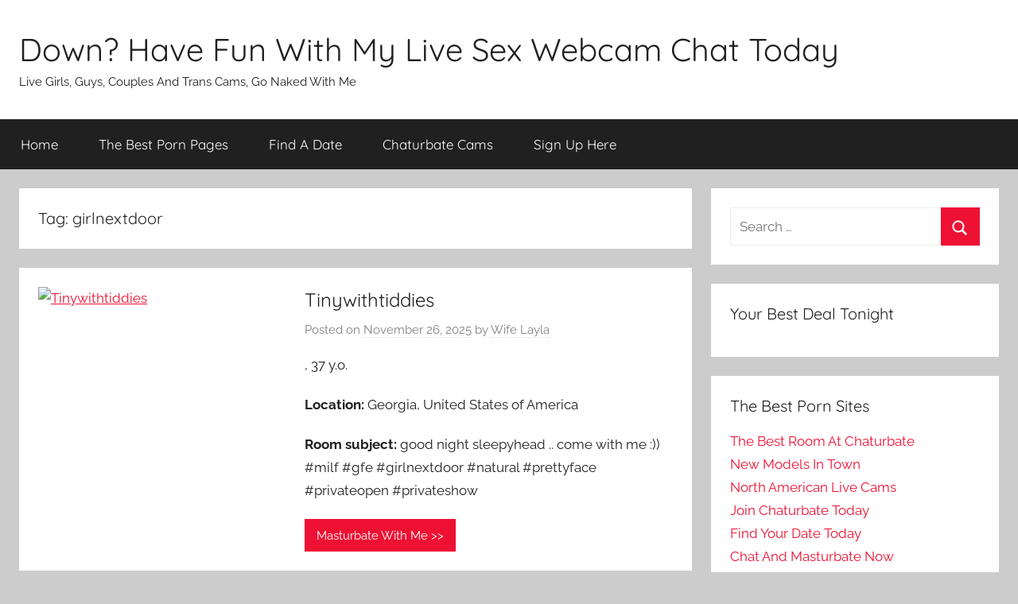

--- FILE ---
content_type: text/html; charset=UTF-8
request_url: https://down.today/tag/girlnextdoor/
body_size: 13014
content:
<!DOCTYPE html>
<html lang="en-US" prefix="og: https://ogp.me/ns#">

<head>
<meta charset="UTF-8">
<meta name="viewport" content="width=device-width, initial-scale=1">
<link rel="profile" href="https://gmpg.org/xfn/11">


<!-- Search Engine Optimization by Rank Math - https://rankmath.com/ -->
<title>Girlnextdoor - Down? Have Fun With My Live Sex Webcam Chat Today</title>
<meta name="description" content="girlnextdoor - Live Girls, Guys, Couples And Trans Cams, Go Naked With Me"/>
<meta name="robots" content="follow, index, max-snippet:-1, max-video-preview:-1, max-image-preview:large"/>
<link rel="canonical" href="https://down.today/tag/girlnextdoor/" />
<meta property="og:locale" content="en_US" />
<meta property="og:type" content="article" />
<meta property="og:title" content="Girlnextdoor - Down? Have Fun With My Live Sex Webcam Chat Today" />
<meta property="og:description" content="girlnextdoor - Live Girls, Guys, Couples And Trans Cams, Go Naked With Me" />
<meta property="og:url" content="https://down.today/tag/girlnextdoor/" />
<meta property="og:site_name" content="Down? Have Fun With My Live Sex Webcam Chat Today" />
<meta name="twitter:card" content="summary_large_image" />
<meta name="twitter:title" content="Girlnextdoor - Down? Have Fun With My Live Sex Webcam Chat Today" />
<meta name="twitter:description" content="girlnextdoor - Live Girls, Guys, Couples And Trans Cams, Go Naked With Me" />
<meta name="twitter:label1" content="Posts" />
<meta name="twitter:data1" content="11" />
<script type="application/ld+json" class="rank-math-schema">{"@context":"https://schema.org","@graph":[{"@type":"Person","@id":"https://down.today/#person","name":"18 And Naked"},{"@type":"WebSite","@id":"https://down.today/#website","url":"https://down.today","name":"18 And Naked","publisher":{"@id":"https://down.today/#person"},"inLanguage":"en-US"},{"@type":"CollectionPage","@id":"https://down.today/tag/girlnextdoor/#webpage","url":"https://down.today/tag/girlnextdoor/","name":"Girlnextdoor - Down? Have Fun With My Live Sex Webcam Chat Today","isPartOf":{"@id":"https://down.today/#website"},"inLanguage":"en-US"}]}</script>
<!-- /Rank Math WordPress SEO plugin -->

<link rel="alternate" type="application/rss+xml" title="Down? Have Fun With My Live Sex Webcam Chat Today &raquo; Feed" href="https://down.today/feed/" />
<link rel="alternate" type="application/rss+xml" title="Down? Have Fun With My Live Sex Webcam Chat Today &raquo; Comments Feed" href="https://down.today/comments/feed/" />
<link rel="alternate" type="application/rss+xml" title="Down? Have Fun With My Live Sex Webcam Chat Today &raquo; girlnextdoor Tag Feed" href="https://down.today/tag/girlnextdoor/feed/" />
<style id='wp-img-auto-sizes-contain-inline-css' type='text/css'>
img:is([sizes=auto i],[sizes^="auto," i]){contain-intrinsic-size:3000px 1500px}
/*# sourceURL=wp-img-auto-sizes-contain-inline-css */
</style>
<link rel='stylesheet' id='donovan-theme-fonts-css' href='https://down.today/wp-content/fonts/4aa211ce3c6a5dcd9d4c1dd8ba35e171.css?ver=20201110' type='text/css' media='all' />
<style id='wp-emoji-styles-inline-css' type='text/css'>

	img.wp-smiley, img.emoji {
		display: inline !important;
		border: none !important;
		box-shadow: none !important;
		height: 1em !important;
		width: 1em !important;
		margin: 0 0.07em !important;
		vertical-align: -0.1em !important;
		background: none !important;
		padding: 0 !important;
	}
/*# sourceURL=wp-emoji-styles-inline-css */
</style>
<style id='wp-block-library-inline-css' type='text/css'>
:root{--wp-block-synced-color:#7a00df;--wp-block-synced-color--rgb:122,0,223;--wp-bound-block-color:var(--wp-block-synced-color);--wp-editor-canvas-background:#ddd;--wp-admin-theme-color:#007cba;--wp-admin-theme-color--rgb:0,124,186;--wp-admin-theme-color-darker-10:#006ba1;--wp-admin-theme-color-darker-10--rgb:0,107,160.5;--wp-admin-theme-color-darker-20:#005a87;--wp-admin-theme-color-darker-20--rgb:0,90,135;--wp-admin-border-width-focus:2px}@media (min-resolution:192dpi){:root{--wp-admin-border-width-focus:1.5px}}.wp-element-button{cursor:pointer}:root .has-very-light-gray-background-color{background-color:#eee}:root .has-very-dark-gray-background-color{background-color:#313131}:root .has-very-light-gray-color{color:#eee}:root .has-very-dark-gray-color{color:#313131}:root .has-vivid-green-cyan-to-vivid-cyan-blue-gradient-background{background:linear-gradient(135deg,#00d084,#0693e3)}:root .has-purple-crush-gradient-background{background:linear-gradient(135deg,#34e2e4,#4721fb 50%,#ab1dfe)}:root .has-hazy-dawn-gradient-background{background:linear-gradient(135deg,#faaca8,#dad0ec)}:root .has-subdued-olive-gradient-background{background:linear-gradient(135deg,#fafae1,#67a671)}:root .has-atomic-cream-gradient-background{background:linear-gradient(135deg,#fdd79a,#004a59)}:root .has-nightshade-gradient-background{background:linear-gradient(135deg,#330968,#31cdcf)}:root .has-midnight-gradient-background{background:linear-gradient(135deg,#020381,#2874fc)}:root{--wp--preset--font-size--normal:16px;--wp--preset--font-size--huge:42px}.has-regular-font-size{font-size:1em}.has-larger-font-size{font-size:2.625em}.has-normal-font-size{font-size:var(--wp--preset--font-size--normal)}.has-huge-font-size{font-size:var(--wp--preset--font-size--huge)}.has-text-align-center{text-align:center}.has-text-align-left{text-align:left}.has-text-align-right{text-align:right}.has-fit-text{white-space:nowrap!important}#end-resizable-editor-section{display:none}.aligncenter{clear:both}.items-justified-left{justify-content:flex-start}.items-justified-center{justify-content:center}.items-justified-right{justify-content:flex-end}.items-justified-space-between{justify-content:space-between}.screen-reader-text{border:0;clip-path:inset(50%);height:1px;margin:-1px;overflow:hidden;padding:0;position:absolute;width:1px;word-wrap:normal!important}.screen-reader-text:focus{background-color:#ddd;clip-path:none;color:#444;display:block;font-size:1em;height:auto;left:5px;line-height:normal;padding:15px 23px 14px;text-decoration:none;top:5px;width:auto;z-index:100000}html :where(.has-border-color){border-style:solid}html :where([style*=border-top-color]){border-top-style:solid}html :where([style*=border-right-color]){border-right-style:solid}html :where([style*=border-bottom-color]){border-bottom-style:solid}html :where([style*=border-left-color]){border-left-style:solid}html :where([style*=border-width]){border-style:solid}html :where([style*=border-top-width]){border-top-style:solid}html :where([style*=border-right-width]){border-right-style:solid}html :where([style*=border-bottom-width]){border-bottom-style:solid}html :where([style*=border-left-width]){border-left-style:solid}html :where(img[class*=wp-image-]){height:auto;max-width:100%}:where(figure){margin:0 0 1em}html :where(.is-position-sticky){--wp-admin--admin-bar--position-offset:var(--wp-admin--admin-bar--height,0px)}@media screen and (max-width:600px){html :where(.is-position-sticky){--wp-admin--admin-bar--position-offset:0px}}

/*# sourceURL=wp-block-library-inline-css */
</style><style id='global-styles-inline-css' type='text/css'>
:root{--wp--preset--aspect-ratio--square: 1;--wp--preset--aspect-ratio--4-3: 4/3;--wp--preset--aspect-ratio--3-4: 3/4;--wp--preset--aspect-ratio--3-2: 3/2;--wp--preset--aspect-ratio--2-3: 2/3;--wp--preset--aspect-ratio--16-9: 16/9;--wp--preset--aspect-ratio--9-16: 9/16;--wp--preset--color--black: #000000;--wp--preset--color--cyan-bluish-gray: #abb8c3;--wp--preset--color--white: #ffffff;--wp--preset--color--pale-pink: #f78da7;--wp--preset--color--vivid-red: #cf2e2e;--wp--preset--color--luminous-vivid-orange: #ff6900;--wp--preset--color--luminous-vivid-amber: #fcb900;--wp--preset--color--light-green-cyan: #7bdcb5;--wp--preset--color--vivid-green-cyan: #00d084;--wp--preset--color--pale-cyan-blue: #8ed1fc;--wp--preset--color--vivid-cyan-blue: #0693e3;--wp--preset--color--vivid-purple: #9b51e0;--wp--preset--color--primary: #ee1133;--wp--preset--color--secondary: #d5001a;--wp--preset--color--tertiary: #bb0000;--wp--preset--color--accent: #1153ee;--wp--preset--color--highlight: #eedc11;--wp--preset--color--light-gray: #f2f2f2;--wp--preset--color--gray: #666666;--wp--preset--color--dark-gray: #202020;--wp--preset--gradient--vivid-cyan-blue-to-vivid-purple: linear-gradient(135deg,rgb(6,147,227) 0%,rgb(155,81,224) 100%);--wp--preset--gradient--light-green-cyan-to-vivid-green-cyan: linear-gradient(135deg,rgb(122,220,180) 0%,rgb(0,208,130) 100%);--wp--preset--gradient--luminous-vivid-amber-to-luminous-vivid-orange: linear-gradient(135deg,rgb(252,185,0) 0%,rgb(255,105,0) 100%);--wp--preset--gradient--luminous-vivid-orange-to-vivid-red: linear-gradient(135deg,rgb(255,105,0) 0%,rgb(207,46,46) 100%);--wp--preset--gradient--very-light-gray-to-cyan-bluish-gray: linear-gradient(135deg,rgb(238,238,238) 0%,rgb(169,184,195) 100%);--wp--preset--gradient--cool-to-warm-spectrum: linear-gradient(135deg,rgb(74,234,220) 0%,rgb(151,120,209) 20%,rgb(207,42,186) 40%,rgb(238,44,130) 60%,rgb(251,105,98) 80%,rgb(254,248,76) 100%);--wp--preset--gradient--blush-light-purple: linear-gradient(135deg,rgb(255,206,236) 0%,rgb(152,150,240) 100%);--wp--preset--gradient--blush-bordeaux: linear-gradient(135deg,rgb(254,205,165) 0%,rgb(254,45,45) 50%,rgb(107,0,62) 100%);--wp--preset--gradient--luminous-dusk: linear-gradient(135deg,rgb(255,203,112) 0%,rgb(199,81,192) 50%,rgb(65,88,208) 100%);--wp--preset--gradient--pale-ocean: linear-gradient(135deg,rgb(255,245,203) 0%,rgb(182,227,212) 50%,rgb(51,167,181) 100%);--wp--preset--gradient--electric-grass: linear-gradient(135deg,rgb(202,248,128) 0%,rgb(113,206,126) 100%);--wp--preset--gradient--midnight: linear-gradient(135deg,rgb(2,3,129) 0%,rgb(40,116,252) 100%);--wp--preset--font-size--small: 13px;--wp--preset--font-size--medium: 20px;--wp--preset--font-size--large: 36px;--wp--preset--font-size--x-large: 42px;--wp--preset--spacing--20: 0.44rem;--wp--preset--spacing--30: 0.67rem;--wp--preset--spacing--40: 1rem;--wp--preset--spacing--50: 1.5rem;--wp--preset--spacing--60: 2.25rem;--wp--preset--spacing--70: 3.38rem;--wp--preset--spacing--80: 5.06rem;--wp--preset--shadow--natural: 6px 6px 9px rgba(0, 0, 0, 0.2);--wp--preset--shadow--deep: 12px 12px 50px rgba(0, 0, 0, 0.4);--wp--preset--shadow--sharp: 6px 6px 0px rgba(0, 0, 0, 0.2);--wp--preset--shadow--outlined: 6px 6px 0px -3px rgb(255, 255, 255), 6px 6px rgb(0, 0, 0);--wp--preset--shadow--crisp: 6px 6px 0px rgb(0, 0, 0);}:where(.is-layout-flex){gap: 0.5em;}:where(.is-layout-grid){gap: 0.5em;}body .is-layout-flex{display: flex;}.is-layout-flex{flex-wrap: wrap;align-items: center;}.is-layout-flex > :is(*, div){margin: 0;}body .is-layout-grid{display: grid;}.is-layout-grid > :is(*, div){margin: 0;}:where(.wp-block-columns.is-layout-flex){gap: 2em;}:where(.wp-block-columns.is-layout-grid){gap: 2em;}:where(.wp-block-post-template.is-layout-flex){gap: 1.25em;}:where(.wp-block-post-template.is-layout-grid){gap: 1.25em;}.has-black-color{color: var(--wp--preset--color--black) !important;}.has-cyan-bluish-gray-color{color: var(--wp--preset--color--cyan-bluish-gray) !important;}.has-white-color{color: var(--wp--preset--color--white) !important;}.has-pale-pink-color{color: var(--wp--preset--color--pale-pink) !important;}.has-vivid-red-color{color: var(--wp--preset--color--vivid-red) !important;}.has-luminous-vivid-orange-color{color: var(--wp--preset--color--luminous-vivid-orange) !important;}.has-luminous-vivid-amber-color{color: var(--wp--preset--color--luminous-vivid-amber) !important;}.has-light-green-cyan-color{color: var(--wp--preset--color--light-green-cyan) !important;}.has-vivid-green-cyan-color{color: var(--wp--preset--color--vivid-green-cyan) !important;}.has-pale-cyan-blue-color{color: var(--wp--preset--color--pale-cyan-blue) !important;}.has-vivid-cyan-blue-color{color: var(--wp--preset--color--vivid-cyan-blue) !important;}.has-vivid-purple-color{color: var(--wp--preset--color--vivid-purple) !important;}.has-black-background-color{background-color: var(--wp--preset--color--black) !important;}.has-cyan-bluish-gray-background-color{background-color: var(--wp--preset--color--cyan-bluish-gray) !important;}.has-white-background-color{background-color: var(--wp--preset--color--white) !important;}.has-pale-pink-background-color{background-color: var(--wp--preset--color--pale-pink) !important;}.has-vivid-red-background-color{background-color: var(--wp--preset--color--vivid-red) !important;}.has-luminous-vivid-orange-background-color{background-color: var(--wp--preset--color--luminous-vivid-orange) !important;}.has-luminous-vivid-amber-background-color{background-color: var(--wp--preset--color--luminous-vivid-amber) !important;}.has-light-green-cyan-background-color{background-color: var(--wp--preset--color--light-green-cyan) !important;}.has-vivid-green-cyan-background-color{background-color: var(--wp--preset--color--vivid-green-cyan) !important;}.has-pale-cyan-blue-background-color{background-color: var(--wp--preset--color--pale-cyan-blue) !important;}.has-vivid-cyan-blue-background-color{background-color: var(--wp--preset--color--vivid-cyan-blue) !important;}.has-vivid-purple-background-color{background-color: var(--wp--preset--color--vivid-purple) !important;}.has-black-border-color{border-color: var(--wp--preset--color--black) !important;}.has-cyan-bluish-gray-border-color{border-color: var(--wp--preset--color--cyan-bluish-gray) !important;}.has-white-border-color{border-color: var(--wp--preset--color--white) !important;}.has-pale-pink-border-color{border-color: var(--wp--preset--color--pale-pink) !important;}.has-vivid-red-border-color{border-color: var(--wp--preset--color--vivid-red) !important;}.has-luminous-vivid-orange-border-color{border-color: var(--wp--preset--color--luminous-vivid-orange) !important;}.has-luminous-vivid-amber-border-color{border-color: var(--wp--preset--color--luminous-vivid-amber) !important;}.has-light-green-cyan-border-color{border-color: var(--wp--preset--color--light-green-cyan) !important;}.has-vivid-green-cyan-border-color{border-color: var(--wp--preset--color--vivid-green-cyan) !important;}.has-pale-cyan-blue-border-color{border-color: var(--wp--preset--color--pale-cyan-blue) !important;}.has-vivid-cyan-blue-border-color{border-color: var(--wp--preset--color--vivid-cyan-blue) !important;}.has-vivid-purple-border-color{border-color: var(--wp--preset--color--vivid-purple) !important;}.has-vivid-cyan-blue-to-vivid-purple-gradient-background{background: var(--wp--preset--gradient--vivid-cyan-blue-to-vivid-purple) !important;}.has-light-green-cyan-to-vivid-green-cyan-gradient-background{background: var(--wp--preset--gradient--light-green-cyan-to-vivid-green-cyan) !important;}.has-luminous-vivid-amber-to-luminous-vivid-orange-gradient-background{background: var(--wp--preset--gradient--luminous-vivid-amber-to-luminous-vivid-orange) !important;}.has-luminous-vivid-orange-to-vivid-red-gradient-background{background: var(--wp--preset--gradient--luminous-vivid-orange-to-vivid-red) !important;}.has-very-light-gray-to-cyan-bluish-gray-gradient-background{background: var(--wp--preset--gradient--very-light-gray-to-cyan-bluish-gray) !important;}.has-cool-to-warm-spectrum-gradient-background{background: var(--wp--preset--gradient--cool-to-warm-spectrum) !important;}.has-blush-light-purple-gradient-background{background: var(--wp--preset--gradient--blush-light-purple) !important;}.has-blush-bordeaux-gradient-background{background: var(--wp--preset--gradient--blush-bordeaux) !important;}.has-luminous-dusk-gradient-background{background: var(--wp--preset--gradient--luminous-dusk) !important;}.has-pale-ocean-gradient-background{background: var(--wp--preset--gradient--pale-ocean) !important;}.has-electric-grass-gradient-background{background: var(--wp--preset--gradient--electric-grass) !important;}.has-midnight-gradient-background{background: var(--wp--preset--gradient--midnight) !important;}.has-small-font-size{font-size: var(--wp--preset--font-size--small) !important;}.has-medium-font-size{font-size: var(--wp--preset--font-size--medium) !important;}.has-large-font-size{font-size: var(--wp--preset--font-size--large) !important;}.has-x-large-font-size{font-size: var(--wp--preset--font-size--x-large) !important;}
/*# sourceURL=global-styles-inline-css */
</style>

<style id='classic-theme-styles-inline-css' type='text/css'>
/*! This file is auto-generated */
.wp-block-button__link{color:#fff;background-color:#32373c;border-radius:9999px;box-shadow:none;text-decoration:none;padding:calc(.667em + 2px) calc(1.333em + 2px);font-size:1.125em}.wp-block-file__button{background:#32373c;color:#fff;text-decoration:none}
/*# sourceURL=/wp-includes/css/classic-themes.min.css */
</style>
<link rel='stylesheet' id='donovan-stylesheet-css' href='https://down.today/wp-content/themes/donovan/style.css?ver=1.9.1' type='text/css' media='all' />
<script type="text/javascript" src="https://down.today/wp-content/themes/donovan/assets/js/svgxuse.min.js?ver=1.2.6" id="svgxuse-js"></script>
<link rel="https://api.w.org/" href="https://down.today/wp-json/" /><link rel="alternate" title="JSON" type="application/json" href="https://down.today/wp-json/wp/v2/tags/6354" /><link rel="EditURI" type="application/rsd+xml" title="RSD" href="https://down.today/xmlrpc.php?rsd" />
<meta name="generator" content="WordPress 6.9" />
<!-- FIFU:meta:begin:image -->
<meta property="og:image" content="https://thumb.live.mmcdn.com/ri/tinywithtiddies.jpg" />
<!-- FIFU:meta:end:image --><!-- FIFU:meta:begin:twitter -->
<meta name="twitter:card" content="summary_large_image" />
<meta name="twitter:title" content="Tinywithtiddies" />
<meta name="twitter:description" content=", 37 y.o.
Location: Georgia, United States of America
Room subject: good night sleepyhead .. come with me :)) #milf #gfe  #girlnextdoor #natural #prettyface #privateopen #privateshow" />
<meta name="twitter:image" content="https://thumb.live.mmcdn.com/ri/tinywithtiddies.jpg" />
<!-- FIFU:meta:end:twitter --></head>

<body class="archive tag tag-girlnextdoor tag-6354 wp-embed-responsive wp-theme-donovan blog-list-layout categories-hidden hfeed">

	<div id="page" class="site">
		<a class="skip-link screen-reader-text" href="#content">Skip to content</a>

		
		
		<header id="masthead" class="site-header clearfix" role="banner">

			<div class="header-main container clearfix">

				<div id="logo" class="site-branding clearfix">

										
			<p class="site-title"><a href="https://down.today/" rel="home">Down? Have Fun With My Live Sex Webcam Chat Today</a></p>

							
			<p class="site-description">Live Girls, Guys, Couples And Trans Cams, Go Naked With Me</p>

			
				</div><!-- .site-branding -->

				
			</div><!-- .header-main -->

			

	<div id="main-navigation-wrap" class="primary-navigation-wrap">

		<div id="main-navigation-container" class="primary-navigation-container container">

			
			<button class="primary-menu-toggle menu-toggle" aria-controls="primary-menu" aria-expanded="false" >
				<svg class="icon icon-menu" aria-hidden="true" role="img"> <use xlink:href="https://down.today/wp-content/themes/donovan/assets/icons/genericons-neue.svg#menu"></use> </svg><svg class="icon icon-close" aria-hidden="true" role="img"> <use xlink:href="https://down.today/wp-content/themes/donovan/assets/icons/genericons-neue.svg#close"></use> </svg>				<span class="menu-toggle-text">Menu</span>
			</button>

			<div class="primary-navigation">

				<nav id="site-navigation" class="main-navigation" role="navigation"  aria-label="Primary Menu">

					<ul id="primary-menu" class="menu"><li id="menu-item-1875" class="menu-item menu-item-type-custom menu-item-object-custom menu-item-home menu-item-1875"><a href="https://down.today/">Home</a></li>
<li id="menu-item-227584" class="menu-item menu-item-type-post_type menu-item-object-page menu-item-227584"><a href="https://down.today/the-best-porn-pages/">The Best Porn Pages</a></li>
<li id="menu-item-187369" class="menu-item menu-item-type-custom menu-item-object-custom menu-item-187369"><a href="https://chgdhjf.datingsclub69.com/s/423a4e1721901">Find A Date</a></li>
<li id="menu-item-1877" class="menu-item menu-item-type-custom menu-item-object-custom menu-item-1877"><a href="https://www.wax6.com">Chaturbate Cams</a></li>
<li id="menu-item-1878" class="menu-item menu-item-type-custom menu-item-object-custom menu-item-1878"><a href="https://chaturbate.com/in/?track=jall&#038;tour=3Mc9&#038;campaign=cA4KI&#038;redirect_to_room=-welcomepage-">Sign Up Here</a></li>
</ul>				</nav><!-- #site-navigation -->

			</div><!-- .primary-navigation -->

		</div>

	</div>



			
			
		</header><!-- #masthead -->

		
		<div id="content" class="site-content container">

			
	<div id="primary" class="content-archive content-area">
		<main id="main" class="site-main" role="main">

		
			<header class="archive-header">

				<h1 class="archive-title">Tag: <span>girlnextdoor</span></h1>				
			</header><!-- .archive-header -->

			<div id="post-wrapper" class="post-wrapper">

			<div class='code-block code-block-2' style='margin: 8px auto; text-align: center; display: block; clear: both;'>
<script SRC="https://catlist.net/html/allgenderstop.js"></script>
<script language="JavaScript" type="text/javascript">
allgenderstop(); 
</script></div>

<article id="post-272491" class="post-272491 post type-post status-publish format-standard has-post-thumbnail hentry category-chaturbate tag-gfe tag-girlnextdoor tag-milf tag-natural tag-prettyface comments-off">

	
			<div class="post-image">
				<a class="wp-post-image-link" href="https://down.today/chaturbate/tinywithtiddies/" rel="bookmark">
					<img post-id="272491" fifu-featured="1" width="600" height="450" src="https://thumb.live.mmcdn.com/ri/tinywithtiddies.jpg" class="attachment-donovan-list-post size-donovan-list-post wp-post-image" alt="Tinywithtiddies" title="Tinywithtiddies" title="Tinywithtiddies" decoding="async" fetchpriority="high" />				</a>
			</div>

			
	<div class="post-content">

		<header class="entry-header">

			<h2 class="entry-title"><a href="https://down.today/chaturbate/tinywithtiddies/" rel="bookmark">Tinywithtiddies</a></h2>
			<div class="entry-meta post-details"><span class="posted-on meta-date">Posted on <a href="https://down.today/chaturbate/tinywithtiddies/" rel="bookmark"><time class="entry-date published updated" datetime="2025-11-26T02:14:13+00:00">November 26, 2025</time></a></span><span class="posted-by meta-author"> by <span class="author vcard"><a class="url fn n" href="https://down.today/author/wife-layla/" title="View all posts by Wife Layla" rel="author">Wife Layla</a></span></span></div>
		</header><!-- .entry-header -->

		<div class="entry-content entry-excerpt clearfix">
			<p><strong></strong>, 37 y.o.</p>
<p><strong>Location:</strong> Georgia, United States of America</p>
<p><strong>Room subject:</strong> good night sleepyhead .. come with me :)) #milf #gfe  #girlnextdoor #natural #prettyface #privateopen #privateshow</p>
			
			<a href="https://down.today/chaturbate/tinywithtiddies/" class="more-link">Masturbate With Me &gt;&gt;</a>

					</div><!-- .entry-content -->

	</div>

	<footer class="entry-footer post-details">
		<div class="entry-categories"> <svg class="icon icon-category" aria-hidden="true" role="img"> <use xlink:href="https://down.today/wp-content/themes/donovan/assets/icons/genericons-neue.svg#category"></use> </svg><a href="https://down.today/category/chaturbate/" rel="category tag">chaturbate</a></div>	</footer><!-- .entry-footer -->

</article>

<article id="post-270801" class="post-270801 post type-post status-publish format-standard has-post-thumbnail hentry category-chaturbate tag-british tag-girlnextdoor tag-horny tag-new comments-off">

	
			<div class="post-image">
				<a class="wp-post-image-link" href="https://down.today/chaturbate/abbie_xo1/" rel="bookmark">
					<img post-id="270801" fifu-featured="1" width="600" height="450" src="https://thumb.live.mmcdn.com/ri/abbie_xo1.jpg" class="attachment-donovan-list-post size-donovan-list-post wp-post-image" alt="Abbie_xo1" title="Abbie_xo1" title="Abbie_xo1" decoding="async" />				</a>
			</div>

			
	<div class="post-content">

		<header class="entry-header">

			<h2 class="entry-title"><a href="https://down.today/chaturbate/abbie_xo1/" rel="bookmark">Abbie_xo1</a></h2>
			<div class="entry-meta post-details"><span class="posted-on meta-date">Posted on <a href="https://down.today/chaturbate/abbie_xo1/" rel="bookmark"><time class="entry-date published updated" datetime="2025-09-29T21:32:26+00:00">September 29, 2025</time></a></span><span class="posted-by meta-author"> by <span class="author vcard"><a class="url fn n" href="https://down.today/author/wife-layla/" title="View all posts by Wife Layla" rel="author">Wife Layla</a></span></span></div>
		</header><!-- .entry-header -->

		<div class="entry-content entry-excerpt clearfix">
			<p><strong>Abbie_xo</strong>,  y.o.</p>
<p><strong>Location:</strong> Tralling, The World</p>
<p><strong>Room subject:</strong> Sit on his face [646 tokens left] #new #british # boobs #horny #girlnextdoor</p>
			
			<a href="https://down.today/chaturbate/abbie_xo1/" class="more-link">Masturbate With Me &gt;&gt;</a>

					</div><!-- .entry-content -->

	</div>

	<footer class="entry-footer post-details">
		<div class="entry-categories"> <svg class="icon icon-category" aria-hidden="true" role="img"> <use xlink:href="https://down.today/wp-content/themes/donovan/assets/icons/genericons-neue.svg#category"></use> </svg><a href="https://down.today/category/chaturbate/" rel="category tag">chaturbate</a></div>	</footer><!-- .entry-footer -->

</article>

<article id="post-270291" class="post-270291 post type-post status-publish format-standard has-post-thumbnail hentry category-chaturbate tag-dildo tag-girlnextdoor tag-naughty tag-smalltits tag-teen comments-off">

	
			<div class="post-image">
				<a class="wp-post-image-link" href="https://down.today/chaturbate/merrilyn/" rel="bookmark">
					<img post-id="270291" fifu-featured="1" width="600" height="450" src="https://thumb.live.mmcdn.com/ri/merrilyn.jpg" class="attachment-donovan-list-post size-donovan-list-post wp-post-image" alt="Merrilyn" title="Merrilyn" title="Merrilyn" decoding="async" />				</a>
			</div>

			
	<div class="post-content">

		<header class="entry-header">

			<h2 class="entry-title"><a href="https://down.today/chaturbate/merrilyn/" rel="bookmark">Merrilyn</a></h2>
			<div class="entry-meta post-details"><span class="posted-on meta-date">Posted on <a href="https://down.today/chaturbate/merrilyn/" rel="bookmark"><time class="entry-date published updated" datetime="2025-09-12T14:34:38+00:00">September 12, 2025</time></a></span><span class="posted-by meta-author"> by <span class="author vcard"><a class="url fn n" href="https://down.today/author/wife-layla/" title="View all posts by Wife Layla" rel="author">Wife Layla</a></span></span></div>
		</header><!-- .entry-header -->

		<div class="entry-content entry-excerpt clearfix">
			<p><strong>merrilyn</strong>, 21 y.o.</p>
<p><strong>Location:</strong> Pussyland</p>
<p><strong>Room subject:</strong> mm lets make my pussy wet and creamy #teen #smalltits #girlnextdoor #dildo #naughty</p>
			
			<a href="https://down.today/chaturbate/merrilyn/" class="more-link">Masturbate With Me &gt;&gt;</a>

					</div><!-- .entry-content -->

	</div>

	<footer class="entry-footer post-details">
		<div class="entry-categories"> <svg class="icon icon-category" aria-hidden="true" role="img"> <use xlink:href="https://down.today/wp-content/themes/donovan/assets/icons/genericons-neue.svg#category"></use> </svg><a href="https://down.today/category/chaturbate/" rel="category tag">chaturbate</a></div>	</footer><!-- .entry-footer -->

</article>

<article id="post-265740" class="post-265740 post type-post status-publish format-standard has-post-thumbnail hentry category-chaturbate tag-asian tag-bigtits tag-girlnextdoor tag-lovense tag-tattoo comments-off">

	
			<div class="post-image">
				<a class="wp-post-image-link" href="https://down.today/chaturbate/sammyravenwood/" rel="bookmark">
					<img post-id="265740" fifu-featured="1" width="600" height="450" src="https://thumb.live.mmcdn.com/ri/sammyravenwood.jpg" class="attachment-donovan-list-post size-donovan-list-post wp-post-image" alt="Sammyravenwood" title="Sammyravenwood" title="Sammyravenwood" decoding="async" loading="lazy" />				</a>
			</div>

			
	<div class="post-content">

		<header class="entry-header">

			<h2 class="entry-title"><a href="https://down.today/chaturbate/sammyravenwood/" rel="bookmark">Sammyravenwood</a></h2>
			<div class="entry-meta post-details"><span class="posted-on meta-date">Posted on <a href="https://down.today/chaturbate/sammyravenwood/" rel="bookmark"><time class="entry-date published updated" datetime="2025-07-14T18:04:27+00:00">July 14, 2025</time></a></span><span class="posted-by meta-author"> by <span class="author vcard"><a class="url fn n" href="https://down.today/author/wife-layla/" title="View all posts by Wife Layla" rel="author">Wife Layla</a></span></span></div>
		</header><!-- .entry-header -->

		<div class="entry-content entry-excerpt clearfix">
			<p><strong>SammyandViolet</strong>, 29 y.o.</p>
<p><strong>Location:</strong> California</p>
<p><strong>Room subject:</strong> Jokes for tits! #asian #bigtits #tattoo #lovense #girlnextdoor</p>
			
			<a href="https://down.today/chaturbate/sammyravenwood/" class="more-link">Masturbate With Me &gt;&gt;</a>

					</div><!-- .entry-content -->

	</div>

	<footer class="entry-footer post-details">
		<div class="entry-categories"> <svg class="icon icon-category" aria-hidden="true" role="img"> <use xlink:href="https://down.today/wp-content/themes/donovan/assets/icons/genericons-neue.svg#category"></use> </svg><a href="https://down.today/category/chaturbate/" rel="category tag">chaturbate</a></div>	</footer><!-- .entry-footer -->

</article>

<article id="post-265534" class="post-265534 post type-post status-publish format-standard has-post-thumbnail hentry category-chaturbate tag-blonde tag-boobs tag-girlnextdoor tag-new comments-off">

	
			<div class="post-image">
				<a class="wp-post-image-link" href="https://down.today/chaturbate/augustnathena/" rel="bookmark">
					<img post-id="265534" fifu-featured="1" width="600" height="450" src="https://thumb.live.mmcdn.com/ri/augustnathena.jpg" class="attachment-donovan-list-post size-donovan-list-post wp-post-image" alt="Augustnathena" title="Augustnathena" title="Augustnathena" decoding="async" loading="lazy" />				</a>
			</div>

			
	<div class="post-content">

		<header class="entry-header">

			<h2 class="entry-title"><a href="https://down.today/chaturbate/augustnathena/" rel="bookmark">Augustnathena</a></h2>
			<div class="entry-meta post-details"><span class="posted-on meta-date">Posted on <a href="https://down.today/chaturbate/augustnathena/" rel="bookmark"><time class="entry-date published updated" datetime="2025-07-07T23:23:20+00:00">July 7, 2025</time></a></span><span class="posted-by meta-author"> by <span class="author vcard"><a class="url fn n" href="https://down.today/author/wife-layla/" title="View all posts by Wife Layla" rel="author">Wife Layla</a></span></span></div>
		</header><!-- .entry-header -->

		<div class="entry-content entry-excerpt clearfix">
			<p><strong></strong>,  y.o.</p>
<p><strong>Location:</strong> small town, USA</p>
<p><strong>Room subject:</strong> makeout sesh [81 tokens left] #new #agegap #blonde #boobs #girlnextdoor</p>
			
			<a href="https://down.today/chaturbate/augustnathena/" class="more-link">Masturbate With Me &gt;&gt;</a>

					</div><!-- .entry-content -->

	</div>

	<footer class="entry-footer post-details">
		<div class="entry-categories"> <svg class="icon icon-category" aria-hidden="true" role="img"> <use xlink:href="https://down.today/wp-content/themes/donovan/assets/icons/genericons-neue.svg#category"></use> </svg><a href="https://down.today/category/chaturbate/" rel="category tag">chaturbate</a></div>	</footer><!-- .entry-footer -->

</article>

<article id="post-260738" class="post-260738 post type-post status-publish format-standard has-post-thumbnail hentry category-chaturbate tag-6880 tag-boobs tag-girlnextdoor tag-hornyaf tag-new comments-off">

	
			<div class="post-image">
				<a class="wp-post-image-link" href="https://down.today/chaturbate/sylvyybaby/" rel="bookmark">
					<img post-id="260738" fifu-featured="1" width="600" height="450" src="https://thumb.live.mmcdn.com/ri/sylvyybaby.jpg" class="attachment-donovan-list-post size-donovan-list-post wp-post-image" alt="Sylvyybaby" title="Sylvyybaby" title="Sylvyybaby" decoding="async" loading="lazy" />				</a>
			</div>

			
	<div class="post-content">

		<header class="entry-header">

			<h2 class="entry-title"><a href="https://down.today/chaturbate/sylvyybaby/" rel="bookmark">Sylvyybaby</a></h2>
			<div class="entry-meta post-details"><span class="posted-on meta-date">Posted on <a href="https://down.today/chaturbate/sylvyybaby/" rel="bookmark"><time class="entry-date published updated" datetime="2025-01-16T05:45:45+00:00">January 16, 2025</time></a></span><span class="posted-by meta-author"> by <span class="author vcard"><a class="url fn n" href="https://down.today/author/wife-layla/" title="View all posts by Wife Layla" rel="author">Wife Layla</a></span></span></div>
		</header><!-- .entry-header -->

		<div class="entry-content entry-excerpt clearfix">
			<p><strong>Sylvia &amp; Drako</strong>,  y.o.</p>
<p><strong>Location:</strong> Smalltown, USA</p>
<p><strong>Room subject:</strong> Get us naked [180 tokens left] #new #20&#8217;s #boobs #girlnextdoor #hornyAF</p>
			
			<a href="https://down.today/chaturbate/sylvyybaby/" class="more-link">Masturbate With Me &gt;&gt;</a>

					</div><!-- .entry-content -->

	</div>

	<footer class="entry-footer post-details">
		<div class="entry-categories"> <svg class="icon icon-category" aria-hidden="true" role="img"> <use xlink:href="https://down.today/wp-content/themes/donovan/assets/icons/genericons-neue.svg#category"></use> </svg><a href="https://down.today/category/chaturbate/" rel="category tag">chaturbate</a></div>	</footer><!-- .entry-footer -->

</article>

<article id="post-260248" class="post-260248 post type-post status-publish format-standard has-post-thumbnail hentry category-chaturbate tag-anal tag-girlnextdoor tag-smalltits comments-off">

	
			<div class="post-image">
				<a class="wp-post-image-link" href="https://down.today/chaturbate/onlinebunny/" rel="bookmark">
					<img post-id="260248" fifu-featured="1" width="600" height="450" src="https://thumb.live.mmcdn.com/ri/onlinebunny.jpg" class="attachment-donovan-list-post size-donovan-list-post wp-post-image" alt="Onlinebunny" title="Onlinebunny" title="Onlinebunny" decoding="async" loading="lazy" />				</a>
			</div>

			
	<div class="post-content">

		<header class="entry-header">

			<h2 class="entry-title"><a href="https://down.today/chaturbate/onlinebunny/" rel="bookmark">Onlinebunny</a></h2>
			<div class="entry-meta post-details"><span class="posted-on meta-date">Posted on <a href="https://down.today/chaturbate/onlinebunny/" rel="bookmark"><time class="entry-date published updated" datetime="2024-12-30T10:27:02+00:00">December 30, 2024</time></a></span><span class="posted-by meta-author"> by <span class="author vcard"><a class="url fn n" href="https://down.today/author/wife-layla/" title="View all posts by Wife Layla" rel="author">Wife Layla</a></span></span></div>
		</header><!-- .entry-header -->

		<div class="entry-content entry-excerpt clearfix">
			<p><strong>Bunny</strong>,  y.o.</p>
<p><strong>Location:</strong> United States</p>
<p><strong>Room subject:</strong> late night w/Bunny,♡ #girlnextdoor #smalltits #anal</p>
			
			<a href="https://down.today/chaturbate/onlinebunny/" class="more-link">Masturbate With Me &gt;&gt;</a>

					</div><!-- .entry-content -->

	</div>

	<footer class="entry-footer post-details">
		<div class="entry-categories"> <svg class="icon icon-category" aria-hidden="true" role="img"> <use xlink:href="https://down.today/wp-content/themes/donovan/assets/icons/genericons-neue.svg#category"></use> </svg><a href="https://down.today/category/chaturbate/" rel="category tag">chaturbate</a></div>	</footer><!-- .entry-footer -->

</article>

<article id="post-258401" class="post-258401 post type-post status-publish format-standard has-post-thumbnail hentry category-chaturbate tag-cute tag-girlnextdoor tag-hairy tag-lovense tag-natural comments-off">

	
			<div class="post-image">
				<a class="wp-post-image-link" href="https://down.today/chaturbate/amyrae/" rel="bookmark">
					<img post-id="258401" fifu-featured="1" width="600" height="450" src="https://thumb.live.mmcdn.com/ri/amyrae.jpg" class="attachment-donovan-list-post size-donovan-list-post wp-post-image" alt="Amyrae" title="Amyrae" title="Amyrae" decoding="async" loading="lazy" />				</a>
			</div>

			
	<div class="post-content">

		<header class="entry-header">

			<h2 class="entry-title"><a href="https://down.today/chaturbate/amyrae/" rel="bookmark">Amyrae</a></h2>
			<div class="entry-meta post-details"><span class="posted-on meta-date">Posted on <a href="https://down.today/chaturbate/amyrae/" rel="bookmark"><time class="entry-date published updated" datetime="2024-10-28T16:58:34+00:00">October 28, 2024</time></a></span><span class="posted-by meta-author"> by <span class="author vcard"><a class="url fn n" href="https://down.today/author/wife-layla/" title="View all posts by Wife Layla" rel="author">Wife Layla</a></span></span></div>
		</header><!-- .entry-header -->

		<div class="entry-content entry-excerpt clearfix">
			<p><strong>amyrae</strong>, 31 y.o.</p>
<p><strong>Location:</strong> United States</p>
<p><strong>Room subject:</strong> GOAL: Cummm Good morning, welcome to my room (: #cute #girlnextdoor #lovense #hairy #natural</p>
			
			<a href="https://down.today/chaturbate/amyrae/" class="more-link">Masturbate With Me &gt;&gt;</a>

					</div><!-- .entry-content -->

	</div>

	<footer class="entry-footer post-details">
		<div class="entry-categories"> <svg class="icon icon-category" aria-hidden="true" role="img"> <use xlink:href="https://down.today/wp-content/themes/donovan/assets/icons/genericons-neue.svg#category"></use> </svg><a href="https://down.today/category/chaturbate/" rel="category tag">chaturbate</a></div>	</footer><!-- .entry-footer -->

</article>

<article id="post-257168" class="post-257168 post type-post status-publish format-standard has-post-thumbnail hentry category-chaturbate tag-6880 tag-blondie tag-girlnextdoor tag-new tag-shaved comments-off">

	
			<div class="post-image">
				<a class="wp-post-image-link" href="https://down.today/chaturbate/angelsuray/" rel="bookmark">
					<img post-id="257168" fifu-featured="1" width="600" height="450" src="https://thumb.live.mmcdn.com/ri/angelsuray.jpg" class="attachment-donovan-list-post size-donovan-list-post wp-post-image" alt="Angelsuray" title="Angelsuray" title="Angelsuray" decoding="async" loading="lazy" />				</a>
			</div>

			
	<div class="post-content">

		<header class="entry-header">

			<h2 class="entry-title"><a href="https://down.today/chaturbate/angelsuray/" rel="bookmark">Angelsuray</a></h2>
			<div class="entry-meta post-details"><span class="posted-on meta-date">Posted on <a href="https://down.today/chaturbate/angelsuray/" rel="bookmark"><time class="entry-date published updated" datetime="2024-09-15T07:28:20+00:00">September 15, 2024</time></a></span><span class="posted-by meta-author"> by <span class="author vcard"><a class="url fn n" href="https://down.today/author/wife-layla/" title="View all posts by Wife Layla" rel="author">Wife Layla</a></span></span></div>
		</header><!-- .entry-header -->

		<div class="entry-content entry-excerpt clearfix">
			<p><strong>Angel Suray</strong>, 20 y.o.</p>
<p><strong>Location:</strong> Small Girl Big City</p>
<p><strong>Room subject:</strong> make him eat my pussy im Horney  #new #girlnextdoor #shaved #20 #blondie</p>
			
			<a href="https://down.today/chaturbate/angelsuray/" class="more-link">Masturbate With Me &gt;&gt;</a>

					</div><!-- .entry-content -->

	</div>

	<footer class="entry-footer post-details">
		<div class="entry-categories"> <svg class="icon icon-category" aria-hidden="true" role="img"> <use xlink:href="https://down.today/wp-content/themes/donovan/assets/icons/genericons-neue.svg#category"></use> </svg><a href="https://down.today/category/chaturbate/" rel="category tag">chaturbate</a></div>	</footer><!-- .entry-footer -->

</article>

<article id="post-255760" class="post-255760 post type-post status-publish format-standard has-post-thumbnail hentry category-chaturbate tag-6914 tag-blonde tag-boobs tag-girlnextdoor tag-new comments-off">

	
			<div class="post-image">
				<a class="wp-post-image-link" href="https://down.today/chaturbate/jakeandlisa/" rel="bookmark">
					<img post-id="255760" fifu-featured="1" width="600" height="450" src="https://thumb.live.mmcdn.com/ri/jakeandlisa.jpg" class="attachment-donovan-list-post size-donovan-list-post wp-post-image" alt="Jakeandlisa" title="Jakeandlisa" title="Jakeandlisa" decoding="async" loading="lazy" />				</a>
			</div>

			
	<div class="post-content">

		<header class="entry-header">

			<h2 class="entry-title"><a href="https://down.today/chaturbate/jakeandlisa/" rel="bookmark">Jakeandlisa</a></h2>
			<div class="entry-meta post-details"><span class="posted-on meta-date">Posted on <a href="https://down.today/chaturbate/jakeandlisa/" rel="bookmark"><time class="entry-date published updated" datetime="2024-07-29T13:57:58+00:00">July 29, 2024</time></a></span><span class="posted-by meta-author"> by <span class="author vcard"><a class="url fn n" href="https://down.today/author/wife-layla/" title="View all posts by Wife Layla" rel="author">Wife Layla</a></span></span></div>
		</header><!-- .entry-header -->

		<div class="entry-content entry-excerpt clearfix">
			<p><strong></strong>,  y.o.</p>
<p><strong>Location:</strong> Ontario, Canada</p>
<p><strong>Room subject:</strong> first time topless [483 tokens left] #new #blonde #girlnextdoor #22 #me25 #boobs</p>
			
			<a href="https://down.today/chaturbate/jakeandlisa/" class="more-link">Masturbate With Me &gt;&gt;</a>

					</div><!-- .entry-content -->

	</div>

	<footer class="entry-footer post-details">
		<div class="entry-categories"> <svg class="icon icon-category" aria-hidden="true" role="img"> <use xlink:href="https://down.today/wp-content/themes/donovan/assets/icons/genericons-neue.svg#category"></use> </svg><a href="https://down.today/category/chaturbate/" rel="category tag">chaturbate</a></div>	</footer><!-- .entry-footer -->

</article>

<article id="post-253587" class="post-253587 post type-post status-publish format-standard has-post-thumbnail hentry category-chaturbate tag-american tag-girlnextdoor tag-natural tag-pvt tag-smalltits comments-off">

	
			<div class="post-image">
				<a class="wp-post-image-link" href="https://down.today/chaturbate/katynowhere/" rel="bookmark">
					<img post-id="253587" fifu-featured="1" width="600" height="450" src="https://thumb.live.mmcdn.com/ri/katynowhere.jpg" class="attachment-donovan-list-post size-donovan-list-post wp-post-image" alt="Katynowhere" title="Katynowhere" title="Katynowhere" decoding="async" loading="lazy" />				</a>
			</div>

			
	<div class="post-content">

		<header class="entry-header">

			<h2 class="entry-title"><a href="https://down.today/chaturbate/katynowhere/" rel="bookmark">Katynowhere</a></h2>
			<div class="entry-meta post-details"><span class="posted-on meta-date">Posted on <a href="https://down.today/chaturbate/katynowhere/" rel="bookmark"><time class="entry-date published updated" datetime="2024-05-12T05:26:16+00:00">May 12, 2024</time></a></span><span class="posted-by meta-author"> by <span class="author vcard"><a class="url fn n" href="https://down.today/author/wife-layla/" title="View all posts by Wife Layla" rel="author">Wife Layla</a></span></span></div>
		</header><!-- .entry-header -->

		<div class="entry-content entry-excerpt clearfix">
			<p><strong>Katy Kat</strong>,  y.o.</p>
<p><strong>Location:</strong> now here</p>
<p><strong>Room subject:</strong> Hi, I&#8217;m Katy 🙂 short Saturday day hang  :)| 199tks dice roll  #pvt #natural #smalltits #american #girlnextdoor</p>
			
			<a href="https://down.today/chaturbate/katynowhere/" class="more-link">Masturbate With Me &gt;&gt;</a>

					</div><!-- .entry-content -->

	</div>

	<footer class="entry-footer post-details">
		<div class="entry-categories"> <svg class="icon icon-category" aria-hidden="true" role="img"> <use xlink:href="https://down.today/wp-content/themes/donovan/assets/icons/genericons-neue.svg#category"></use> </svg><a href="https://down.today/category/chaturbate/" rel="category tag">chaturbate</a></div>	</footer><!-- .entry-footer -->

</article>
<div class='code-block code-block-1' style='margin: 8px auto; text-align: center; display: block; clear: both;'>
<a href="https://chaturbate.com/in/?track=jall&tour=3Mc9&campaign=cA4KI&redirect_to_room=-welcomepage-" rel="sponsored">Get Tokens Here If You Are Happy With My Show Tonight</a><br>

<script SRC="https://catlist.net/html/ifrall.js"></script>
<script language="JavaScript" type="text/javascript">
ifrall(); 
</script></div>

			</div>

			
		</main><!-- #main -->
	</div><!-- #primary -->


	<section id="secondary" class="sidebar widget-area clearfix" role="complementary">

		<section id="search-2" class="widget widget_search">
<form role="search" method="get" class="search-form" action="https://down.today/">
	<label>
		<span class="screen-reader-text">Search for:</span>
		<input type="search" class="search-field"
			placeholder="Search &hellip;"
			value="" name="s"
			title="Search for:" />
	</label>
	<button type="submit" class="search-submit">
		<svg class="icon icon-search" aria-hidden="true" role="img"> <use xlink:href="https://down.today/wp-content/themes/donovan/assets/icons/genericons-neue.svg#search"></use> </svg>		<span class="screen-reader-text">Search</span>
	</button>
</form>
</section><section id="ai_widget-8" class="widget block-widget"><h4 class="widget-title">Your Best Deal Tonight</h4><div class='code-block code-block-10' style='margin: 8px auto; text-align: center; display: block; clear: both;'>
<script SRC="https://catlist.net/html/widgetfirstall.js"></script>
<script language="JavaScript" type="text/javascript">
widgetfirstall(); 
</script></div>
</section><section id="ai_widget-7" class="widget block-widget"><h4 class="widget-title">The Best Porn Sites</h4><div class='code-block code-block-4' style='margin: 8px auto 8px 0; text-align: left; display: block; clear: both;'>
<a href="https://chaturbate.com/in/?tour=hr8m&campaign=cA4KI&track=curtopr" rel="sponsored">The Best Room At Chaturbate</a><br>
<a href="https://chaturbate.com/in/?tour=Uprp&campaign=cA4KI&track=alltagnew&tag=new&gender=x" rel="sponsored">New Models In Town</a><br>
<a href="https://chaturbate.com/in/?tour=NAcr&campaign=cA4KI&track=northamerica" rel="sponsored">North American Live Cams</a><br>
<a href="https://chaturbate.com/in/?tour=3Mc9&campaign=cA4KI&track=jpage&redirect_to_room=-welcomepage-" rel="sponsored">Join Chaturbate Today</a><br>
<a href="https://chgdhjf.datingsclub69.com/s/423a4e1721901" rel="sponsored">Find Your Date Today</a><br>
<a href="https://chaturbate.com/in/?tour=grq0&campaign=cA4KI&track=home" rel="sponsored">Chat And Masturbate Now</a><br>
<a href="https://chaturbate.com/in/?tour=SAcr&campaign=cA4KI&track=southamerican" rel="sponsored">South American Live Cams</a><br>
<a href="https://www.camsoda.com/?id=swiss1&type=REV" rel="sponsored">Camsoda Live Webcam Sex</a><br>
<a href="https://chaturbate.com/in/?tour=grq0&campaign=cA4KI&track=home" rel="sponsored">Chat And Masturbate Now</a><br>
<a href="https://chaturbate.com/in/?tour=ERcr&campaign=cA4KI&track=eurorussia" rel="sponsored">European Live Cams</a><br>
<a href="https://chaturbate.com/in/?tour=hr8m&campaign=cA4KI&track=curtopr" rel="sponsored">Surprise On Cam</a><br>
<a href="https://chaturbate.com/in/?tour=Uprp&campaign=cA4KI&track=alltagnew&tag=new&gender=x" rel="sponsored">New First Timers On Cam</a><br>
<a href="https://www.camsoda.com/enter.php?id=swiss1&type=REV&t=top_model_array" rel="sponsored">Top Model Of The Hour</a><br>
<a href="https://go.rmhfrtnd.com?action=sbSignupWithModel&userId=968526b250e535c6132d53e5df4860a80ebc74d95d170bc3530d2cd3e2f97adf" rel="sponsored">All Cams On Stripchat</a><br>
<a href="https://chaturbate.com/in/?tour=AZcr&campaign=cA4KI&track=asian" rel="sponsored">Asian Live Cams</a><br>
<a href="https://chaturbate.com/in/?tour=Uprp&campaign=cA4KI&track=alltaganal&tag=anal&gender=x" rel="sponsored">Anal Sex Webcams</a><br>
<a href="https://1livecam.com/" rel="nofollow">1 Livecam</a><br>
<a href="https://nudelaguna.com/" rel="nofollow">Nude Laguna Live Broadcast</a><br>
<a href="https://heathenish.com/" rel="nofollow">Nude Live Webcam Amateurs</a><br>
<a href="https://pig6.com/" rel="nofollow">Pig 6 Cum And Masturbation Show</a><br>
<a href="https://exhibitionistvideos.com/" rel="nofollow">Exhibitionist Videos</a><br>
<a href="https://nudist.monster/" rel="nofollow">Nudist Webcams, Some Show, Some Fuck, Some Masturbate</a><br>
<a href="https://livecam.today/" rel="nofollow">Livecam Today</a><br>
<a href="https://sickmonkey.com/" rel="nofollow">Roulette Of Live Webcam Shows</a><br>
<a href="https://mikessexlinks.com/" rel="nofollow">Mikes Webcam Sex Links</a><br>
<a href="https://exhibitionisttube.com/" rel="nofollow">Exhibitionists Live On Webcam</a><br>
<a href="https://voyeur-cam.com/" rel="nofollow">My Voyeur Cam</a><br>
<a href="https://sexualcouple.com/" rel="nofollow">Sexual Couple</a><br>
<a href="https://livecamsweb.com/" rel="nofollow">Live Cams Web Shenanigans</a><br>
<a href="https://down.today/the-best-porn-pages/"><b>The Best Porn Pages >></b></a><br></div>
</section><section id="ai_widget-6" class="widget block-widget"><h4 class="widget-title">The New Tinder</h4><div class='code-block code-block-6' style='margin: 8px auto; text-align: center; display: block; clear: both;'>
<script SRC="https://catlist.net/html/femalewidgetsix.js"></script>
<script language="JavaScript" type="text/javascript">
femalewidgetsix(); 
</script></div>
</section><section id="ai_widget-10" class="widget block-widget"><h4 class="widget-title">Check This Out</h4><div class='code-block code-block-11' style='margin: 8px auto 8px 0; text-align: left; display: block; clear: both;'>
<script SRC="https://catlist.net/html/allelevenlinks.js"></script>
<script language="JavaScript" type="text/javascript">
allelevenlinks(); 
</script></div>
</section><section id="ai_widget-5" class="widget block-widget"><h4 class="widget-title">Take A Shower Please</h4><div class='code-block code-block-3' style='margin: 8px auto; text-align: center; display: block; clear: both;'>
<script SRC="https://catlist.net/html/femalewidgetthree.js"></script>
<script language="JavaScript" type="text/javascript">
femalewidgetthree(); 
</script></div>
</section><section id="ai_widget-3" class="widget block-widget"><h4 class="widget-title">Live Broadcast Now</h4><div class='code-block code-block-5' style='margin: 8px auto; text-align: center; display: block; clear: both;'>
<script SRC="https://catlist.net/html/adinserterfiveall.js"></script>
<script language="JavaScript" type="text/javascript">
adinserterfiveall(); 
</script></div>
</section>
		<section id="recent-posts-2" class="widget widget_recent_entries">
		<h4 class="widget-title">Today&#8217;s Naked People</h4>
		<ul>
											<li>
					<a href="https://down.today/chaturbate/clockthattea/">Clockthattea</a>
									</li>
											<li>
					<a href="https://down.today/chaturbate/leelonglee/">Leelonglee</a>
									</li>
											<li>
					<a href="https://down.today/chaturbate/stella_muse/">Stella_muse</a>
									</li>
											<li>
					<a href="https://down.today/chaturbate/sugarbabyjo/">Sugarbabyjo</a>
									</li>
											<li>
					<a href="https://down.today/chaturbate/ivyonly4u/">Ivyonly4u</a>
									</li>
											<li>
					<a href="https://down.today/chaturbate/daisyyblake/">Daisyyblake</a>
									</li>
											<li>
					<a href="https://down.today/chaturbate/feel_me_00/">Feel_me_00</a>
									</li>
											<li>
					<a href="https://down.today/chaturbate/kitty_abbby/">Kitty_abbby</a>
									</li>
											<li>
					<a href="https://down.today/chaturbate/kagura_umbrella/">Kagura_umbrella</a>
									</li>
											<li>
					<a href="https://down.today/chaturbate/sophiarenae/">Sophiarenae</a>
									</li>
											<li>
					<a href="https://down.today/chaturbate/_purpure_/">_purpure_</a>
									</li>
											<li>
					<a href="https://down.today/chaturbate/pop__eye/">Pop__eye</a>
									</li>
											<li>
					<a href="https://down.today/chaturbate/eveeevian/">Eveeevian</a>
									</li>
											<li>
					<a href="https://down.today/chaturbate/deepthroatqueen33/">Deepthroatqueen33</a>
									</li>
											<li>
					<a href="https://down.today/chaturbate/angelxxx25/">Angelxxx25</a>
									</li>
											<li>
					<a href="https://down.today/chaturbate/carteraz/">Carteraz</a>
									</li>
											<li>
					<a href="https://down.today/chaturbate/abbyandchris1/">Abbyandchris1</a>
									</li>
											<li>
					<a href="https://down.today/chaturbate/latinprincee/">Latinprincee</a>
									</li>
											<li>
					<a href="https://down.today/chaturbate/santacervenak/">Santacervenak</a>
									</li>
											<li>
					<a href="https://down.today/chaturbate/nikki7377/">Nikki7377</a>
									</li>
											<li>
					<a href="https://down.today/chaturbate/campanitacow/">Campanitacow</a>
									</li>
											<li>
					<a href="https://down.today/chaturbate/condorhard/">Condorhard</a>
									</li>
											<li>
					<a href="https://down.today/chaturbate/lauramaexo/">Lauramaexo</a>
									</li>
											<li>
					<a href="https://down.today/chaturbate/lemonandpeach/">Lemonandpeach</a>
									</li>
					</ul>

		</section><section id="tag_cloud-2" class="widget widget_tag_cloud"><h4 class="widget-title">We Where Here</h4><div class="tagcloud"><a href="https://down.today/tag/18/" class="tag-cloud-link tag-link-5962 tag-link-position-1" style="font-size: 21.454545454545pt;" aria-label="18 (3,094 items)">18</a>
<a href="https://down.today/tag/ahegao/" class="tag-cloud-link tag-link-6032 tag-link-position-2" style="font-size: 8.4545454545455pt;" aria-label="ahegao (114 items)">ahegao</a>
<a href="https://down.today/tag/anal/" class="tag-cloud-link tag-link-5967 tag-link-position-3" style="font-size: 17pt;" aria-label="anal (993 items)">anal</a>
<a href="https://down.today/tag/asian/" class="tag-cloud-link tag-link-3806 tag-link-position-4" style="font-size: 15.363636363636pt;" aria-label="asian (655 items)">asian</a>
<a href="https://down.today/tag/ass/" class="tag-cloud-link tag-link-6007 tag-link-position-5" style="font-size: 9.8181818181818pt;" aria-label="ass (161 items)">ass</a>
<a href="https://down.today/tag/bigass/" class="tag-cloud-link tag-link-5977 tag-link-position-6" style="font-size: 17pt;" aria-label="bigass (997 items)">bigass</a>
<a href="https://down.today/tag/bigboobs/" class="tag-cloud-link tag-link-2987 tag-link-position-7" style="font-size: 18.727272727273pt;" aria-label="bigboobs (1,561 items)">bigboobs</a>
<a href="https://down.today/tag/bigcock/" class="tag-cloud-link tag-link-5969 tag-link-position-8" style="font-size: 13.818181818182pt;" aria-label="bigcock (450 items)">bigcock</a>
<a href="https://down.today/tag/bigdick/" class="tag-cloud-link tag-link-5966 tag-link-position-9" style="font-size: 10.181818181818pt;" aria-label="bigdick (178 items)">bigdick</a>
<a href="https://down.today/tag/bigtits/" class="tag-cloud-link tag-link-6001 tag-link-position-10" style="font-size: 10.545454545455pt;" aria-label="bigtits (193 items)">bigtits</a>
<a href="https://down.today/tag/blonde/" class="tag-cloud-link tag-link-2743 tag-link-position-11" style="font-size: 15.727272727273pt;" aria-label="blonde (730 items)">blonde</a>
<a href="https://down.today/tag/blowjob/" class="tag-cloud-link tag-link-5973 tag-link-position-12" style="font-size: 10.090909090909pt;" aria-label="blowjob (174 items)">blowjob</a>
<a href="https://down.today/tag/british/" class="tag-cloud-link tag-link-6061 tag-link-position-13" style="font-size: 8pt;" aria-label="british (102 items)">british</a>
<a href="https://down.today/tag/brunette/" class="tag-cloud-link tag-link-2709 tag-link-position-14" style="font-size: 9.7272727272727pt;" aria-label="brunette (157 items)">brunette</a>
<a href="https://down.today/tag/couple/" class="tag-cloud-link tag-link-2732 tag-link-position-15" style="font-size: 13.454545454545pt;" aria-label="couple (402 items)">couple</a>
<a href="https://down.today/tag/cum/" class="tag-cloud-link tag-link-5964 tag-link-position-16" style="font-size: 15.636363636364pt;" aria-label="cum (710 items)">cum</a>
<a href="https://down.today/tag/cute/" class="tag-cloud-link tag-link-5963 tag-link-position-17" style="font-size: 14.909090909091pt;" aria-label="cute (584 items)">cute</a>
<a href="https://down.today/tag/daddy/" class="tag-cloud-link tag-link-3090 tag-link-position-18" style="font-size: 9.5454545454545pt;" aria-label="daddy (152 items)">daddy</a>
<a href="https://down.today/tag/deepthroat/" class="tag-cloud-link tag-link-5968 tag-link-position-19" style="font-size: 12.181818181818pt;" aria-label="deepthroat (296 items)">deepthroat</a>
<a href="https://down.today/tag/feet/" class="tag-cloud-link tag-link-5954 tag-link-position-20" style="font-size: 14.727272727273pt;" aria-label="feet (566 items)">feet</a>
<a href="https://down.today/tag/fit/" class="tag-cloud-link tag-link-6047 tag-link-position-21" style="font-size: 8pt;" aria-label="fit (101 items)">fit</a>
<a href="https://down.today/tag/fuckmachine/" class="tag-cloud-link tag-link-6019 tag-link-position-22" style="font-size: 10.909090909091pt;" aria-label="fuckmachine (211 items)">fuckmachine</a>
<a href="https://down.today/tag/gay/" class="tag-cloud-link tag-link-6067 tag-link-position-23" style="font-size: 8.0909090909091pt;" aria-label="gay (104 items)">gay</a>
<a href="https://down.today/tag/hairy/" class="tag-cloud-link tag-link-5955 tag-link-position-24" style="font-size: 11.909090909091pt;" aria-label="hairy (276 items)">hairy</a>
<a href="https://down.today/tag/latina/" class="tag-cloud-link tag-link-3051 tag-link-position-25" style="font-size: 13.727272727273pt;" aria-label="latina (434 items)">latina</a>
<a href="https://down.today/tag/lesbian/" class="tag-cloud-link tag-link-6034 tag-link-position-26" style="font-size: 8.1818181818182pt;" aria-label="lesbian (106 items)">lesbian</a>
<a href="https://down.today/tag/lovense/" class="tag-cloud-link tag-link-2988 tag-link-position-27" style="font-size: 18.636363636364pt;" aria-label="lovense (1,503 items)">lovense</a>
<a href="https://down.today/tag/lush/" class="tag-cloud-link tag-link-5953 tag-link-position-28" style="font-size: 9.9090909090909pt;" aria-label="lush (165 items)">lush</a>
<a href="https://down.today/tag/mature/" class="tag-cloud-link tag-link-6014 tag-link-position-29" style="font-size: 8.0909090909091pt;" aria-label="mature (103 items)">mature</a>
<a href="https://down.today/tag/milf/" class="tag-cloud-link tag-link-5998 tag-link-position-30" style="font-size: 11.909090909091pt;" aria-label="milf (273 items)">milf</a>
<a href="https://down.today/tag/muscle/" class="tag-cloud-link tag-link-3310 tag-link-position-31" style="font-size: 10.181818181818pt;" aria-label="muscle (176 items)">muscle</a>
<a href="https://down.today/tag/natural/" class="tag-cloud-link tag-link-5108 tag-link-position-32" style="font-size: 16.727272727273pt;" aria-label="natural (924 items)">natural</a>
<a href="https://down.today/tag/new/" class="tag-cloud-link tag-link-5960 tag-link-position-33" style="font-size: 22pt;" aria-label="new (3,510 items)">new</a>
<a href="https://down.today/tag/petite/" class="tag-cloud-link tag-link-3406 tag-link-position-34" style="font-size: 12.272727272727pt;" aria-label="petite (304 items)">petite</a>
<a href="https://down.today/tag/pvt/" class="tag-cloud-link tag-link-6004 tag-link-position-35" style="font-size: 10.545454545455pt;" aria-label="pvt (193 items)">pvt</a>
<a href="https://down.today/tag/redhead/" class="tag-cloud-link tag-link-2974 tag-link-position-36" style="font-size: 11.272727272727pt;" aria-label="redhead (231 items)">redhead</a>
<a href="https://down.today/tag/shy/" class="tag-cloud-link tag-link-5961 tag-link-position-37" style="font-size: 18.818181818182pt;" aria-label="shy (1,580 items)">shy</a>
<a href="https://down.today/tag/skinny/" class="tag-cloud-link tag-link-5379 tag-link-position-38" style="font-size: 17.545454545455pt;" aria-label="skinny (1,158 items)">skinny</a>
<a href="https://down.today/tag/smalltits/" class="tag-cloud-link tag-link-5991 tag-link-position-39" style="font-size: 14.727272727273pt;" aria-label="smalltits (563 items)">smalltits</a>
<a href="https://down.today/tag/squirt/" class="tag-cloud-link tag-link-3050 tag-link-position-40" style="font-size: 17.545454545455pt;" aria-label="squirt (1,154 items)">squirt</a>
<a href="https://down.today/tag/tease/" class="tag-cloud-link tag-link-5972 tag-link-position-41" style="font-size: 10.272727272727pt;" aria-label="tease (179 items)">tease</a>
<a href="https://down.today/tag/teen/" class="tag-cloud-link tag-link-5956 tag-link-position-42" style="font-size: 20.454545454545pt;" aria-label="teen (2,401 items)">teen</a>
<a href="https://down.today/tag/trans/" class="tag-cloud-link tag-link-3905 tag-link-position-43" style="font-size: 8.7272727272727pt;" aria-label="trans (121 items)">trans</a>
<a href="https://down.today/tag/twink/" class="tag-cloud-link tag-link-6081 tag-link-position-44" style="font-size: 9.1818181818182pt;" aria-label="twink (136 items)">twink</a>
<a href="https://down.today/tag/young/" class="tag-cloud-link tag-link-5965 tag-link-position-45" style="font-size: 19.454545454545pt;" aria-label="young (1,845 items)">young</a></div>
</section><section id="ai_widget-2" class="widget block-widget"><h4 class="widget-title">Hook Up Tonight</h4><div class='code-block code-block-6' style='margin: 8px auto; text-align: center; display: block; clear: both;'>
<script SRC="https://catlist.net/html/femalewidgetsix.js"></script>
<script language="JavaScript" type="text/javascript">
femalewidgetsix(); 
</script></div>
</section><section id="ai_widget-11" class="widget block-widget"><h4 class="widget-title">Down Is The New Up</h4><div class='code-block code-block-11' style='margin: 8px auto 8px 0; text-align: left; display: block; clear: both;'>
<script SRC="https://catlist.net/html/allelevenlinks.js"></script>
<script language="JavaScript" type="text/javascript">
allelevenlinks(); 
</script></div>
</section><section id="ai_widget-9" class="widget block-widget"><h4 class="widget-title">Go Down On Me Please</h4><div class='code-block code-block-3' style='margin: 8px auto; text-align: center; display: block; clear: both;'>
<script SRC="https://catlist.net/html/femalewidgetthree.js"></script>
<script language="JavaScript" type="text/javascript">
femalewidgetthree(); 
</script></div>
</section><section id="ai_widget-4" class="widget block-widget"><h4 class="widget-title">I Need You Nude</h4><div class='code-block code-block-7' style='margin: 8px auto; text-align: center; display: block; clear: both;'>
<script SRC="https://catlist.net/html/adinsertersevenall.js"></script>
<script language="JavaScript" type="text/javascript">
adinsertersevenall(); 
</script></div>
</section>
	</section><!-- #secondary -->


	</div><!-- #content -->

	
	<div id="footer" class="footer-wrap">

		<footer id="colophon" class="site-footer container clearfix" role="contentinfo">

			
			<div id="footer-line" class="site-info">
								
		<span class="credit-link">
			WordPress Theme: Donovan by ThemeZee.		</span>

					</div><!-- .site-info -->

		</footer><!-- #colophon -->

	</div>

</div><!-- #page -->

<div class='code-block code-block-9' style='margin: 8px auto; text-align: center; display: block; clear: both;'>
<script SRC="https://catlist.net/html/footerall.js"></script>
<script language="JavaScript" type="text/javascript">
footerall(); 
</script></div>
<script type="speculationrules">
{"prefetch":[{"source":"document","where":{"and":[{"href_matches":"/*"},{"not":{"href_matches":["/wp-*.php","/wp-admin/*","/wp-content/uploads/*","/wp-content/*","/wp-content/plugins/*","/wp-content/themes/donovan/*","/*\\?(.+)"]}},{"not":{"selector_matches":"a[rel~=\"nofollow\"]"}},{"not":{"selector_matches":".no-prefetch, .no-prefetch a"}}]},"eagerness":"conservative"}]}
</script>
<script type="text/javascript" id="donovan-navigation-js-extra">
/* <![CDATA[ */
var donovanScreenReaderText = {"expand":"Expand child menu","collapse":"Collapse child menu","icon":"\u003Csvg class=\"icon icon-expand\" aria-hidden=\"true\" role=\"img\"\u003E \u003Cuse xlink:href=\"https://down.today/wp-content/themes/donovan/assets/icons/genericons-neue.svg#expand\"\u003E\u003C/use\u003E \u003C/svg\u003E"};
//# sourceURL=donovan-navigation-js-extra
/* ]]> */
</script>
<script type="text/javascript" src="https://down.today/wp-content/themes/donovan/assets/js/navigation.min.js?ver=20220224" id="donovan-navigation-js"></script>
<script id="wp-emoji-settings" type="application/json">
{"baseUrl":"https://s.w.org/images/core/emoji/17.0.2/72x72/","ext":".png","svgUrl":"https://s.w.org/images/core/emoji/17.0.2/svg/","svgExt":".svg","source":{"concatemoji":"https://down.today/wp-includes/js/wp-emoji-release.min.js?ver=6.9"}}
</script>
<script type="module">
/* <![CDATA[ */
/*! This file is auto-generated */
const a=JSON.parse(document.getElementById("wp-emoji-settings").textContent),o=(window._wpemojiSettings=a,"wpEmojiSettingsSupports"),s=["flag","emoji"];function i(e){try{var t={supportTests:e,timestamp:(new Date).valueOf()};sessionStorage.setItem(o,JSON.stringify(t))}catch(e){}}function c(e,t,n){e.clearRect(0,0,e.canvas.width,e.canvas.height),e.fillText(t,0,0);t=new Uint32Array(e.getImageData(0,0,e.canvas.width,e.canvas.height).data);e.clearRect(0,0,e.canvas.width,e.canvas.height),e.fillText(n,0,0);const a=new Uint32Array(e.getImageData(0,0,e.canvas.width,e.canvas.height).data);return t.every((e,t)=>e===a[t])}function p(e,t){e.clearRect(0,0,e.canvas.width,e.canvas.height),e.fillText(t,0,0);var n=e.getImageData(16,16,1,1);for(let e=0;e<n.data.length;e++)if(0!==n.data[e])return!1;return!0}function u(e,t,n,a){switch(t){case"flag":return n(e,"\ud83c\udff3\ufe0f\u200d\u26a7\ufe0f","\ud83c\udff3\ufe0f\u200b\u26a7\ufe0f")?!1:!n(e,"\ud83c\udde8\ud83c\uddf6","\ud83c\udde8\u200b\ud83c\uddf6")&&!n(e,"\ud83c\udff4\udb40\udc67\udb40\udc62\udb40\udc65\udb40\udc6e\udb40\udc67\udb40\udc7f","\ud83c\udff4\u200b\udb40\udc67\u200b\udb40\udc62\u200b\udb40\udc65\u200b\udb40\udc6e\u200b\udb40\udc67\u200b\udb40\udc7f");case"emoji":return!a(e,"\ud83e\u1fac8")}return!1}function f(e,t,n,a){let r;const o=(r="undefined"!=typeof WorkerGlobalScope&&self instanceof WorkerGlobalScope?new OffscreenCanvas(300,150):document.createElement("canvas")).getContext("2d",{willReadFrequently:!0}),s=(o.textBaseline="top",o.font="600 32px Arial",{});return e.forEach(e=>{s[e]=t(o,e,n,a)}),s}function r(e){var t=document.createElement("script");t.src=e,t.defer=!0,document.head.appendChild(t)}a.supports={everything:!0,everythingExceptFlag:!0},new Promise(t=>{let n=function(){try{var e=JSON.parse(sessionStorage.getItem(o));if("object"==typeof e&&"number"==typeof e.timestamp&&(new Date).valueOf()<e.timestamp+604800&&"object"==typeof e.supportTests)return e.supportTests}catch(e){}return null}();if(!n){if("undefined"!=typeof Worker&&"undefined"!=typeof OffscreenCanvas&&"undefined"!=typeof URL&&URL.createObjectURL&&"undefined"!=typeof Blob)try{var e="postMessage("+f.toString()+"("+[JSON.stringify(s),u.toString(),c.toString(),p.toString()].join(",")+"));",a=new Blob([e],{type:"text/javascript"});const r=new Worker(URL.createObjectURL(a),{name:"wpTestEmojiSupports"});return void(r.onmessage=e=>{i(n=e.data),r.terminate(),t(n)})}catch(e){}i(n=f(s,u,c,p))}t(n)}).then(e=>{for(const n in e)a.supports[n]=e[n],a.supports.everything=a.supports.everything&&a.supports[n],"flag"!==n&&(a.supports.everythingExceptFlag=a.supports.everythingExceptFlag&&a.supports[n]);var t;a.supports.everythingExceptFlag=a.supports.everythingExceptFlag&&!a.supports.flag,a.supports.everything||((t=a.source||{}).concatemoji?r(t.concatemoji):t.wpemoji&&t.twemoji&&(r(t.twemoji),r(t.wpemoji)))});
//# sourceURL=https://down.today/wp-includes/js/wp-emoji-loader.min.js
/* ]]> */
</script>

<script>(function(){function c(){var b=a.contentDocument||a.contentWindow.document;if(b){var d=b.createElement('script');d.innerHTML="window.__CF$cv$params={r:'9bea03fdcf4aeac4',t:'MTc2ODUyODc4OA=='};var a=document.createElement('script');a.src='/cdn-cgi/challenge-platform/scripts/jsd/main.js';document.getElementsByTagName('head')[0].appendChild(a);";b.getElementsByTagName('head')[0].appendChild(d)}}if(document.body){var a=document.createElement('iframe');a.height=1;a.width=1;a.style.position='absolute';a.style.top=0;a.style.left=0;a.style.border='none';a.style.visibility='hidden';document.body.appendChild(a);if('loading'!==document.readyState)c();else if(window.addEventListener)document.addEventListener('DOMContentLoaded',c);else{var e=document.onreadystatechange||function(){};document.onreadystatechange=function(b){e(b);'loading'!==document.readyState&&(document.onreadystatechange=e,c())}}}})();</script><script defer src="https://static.cloudflareinsights.com/beacon.min.js/vcd15cbe7772f49c399c6a5babf22c1241717689176015" integrity="sha512-ZpsOmlRQV6y907TI0dKBHq9Md29nnaEIPlkf84rnaERnq6zvWvPUqr2ft8M1aS28oN72PdrCzSjY4U6VaAw1EQ==" data-cf-beacon='{"version":"2024.11.0","token":"a7c3e8c28f654e77b20fcc107ad7e5e5","r":1,"server_timing":{"name":{"cfCacheStatus":true,"cfEdge":true,"cfExtPri":true,"cfL4":true,"cfOrigin":true,"cfSpeedBrain":true},"location_startswith":null}}' crossorigin="anonymous"></script>
</body>
</html>


--- FILE ---
content_type: application/javascript; charset=UTF-8
request_url: https://down.today/cdn-cgi/challenge-platform/scripts/jsd/main.js
body_size: 9495
content:
window._cf_chl_opt={AKGCx8:'b'};~function(u7,qP,qX,qf,qg,qx,qy,u0,u1,u3){u7=Y,function(e,d,uB,u6,U,C){for(uB={e:411,d:414,U:418,C:433,s:587,K:666,H:603,W:481,j:635,I:578,k:570},u6=Y,U=e();!![];)try{if(C=parseInt(u6(uB.e))/1+-parseInt(u6(uB.d))/2*(-parseInt(u6(uB.U))/3)+parseInt(u6(uB.C))/4+parseInt(u6(uB.s))/5*(parseInt(u6(uB.K))/6)+-parseInt(u6(uB.H))/7*(parseInt(u6(uB.W))/8)+-parseInt(u6(uB.j))/9+parseInt(u6(uB.I))/10*(-parseInt(u6(uB.k))/11),C===d)break;else U.push(U.shift())}catch(s){U.push(U.shift())}}(A,714263),qP=this||self,qX=qP[u7(667)],qf=null,qg=qV(),qx={},qx[u7(622)]='o',qx[u7(462)]='s',qx[u7(598)]='u',qx[u7(461)]='z',qx[u7(567)]='n',qx[u7(569)]='I',qx[u7(507)]='b',qy=qx,qP[u7(498)]=function(U,C,s,K,Uf,UX,UP,UE,uv,H,j,I,O,o,L,T){if(Uf={e:574,d:582,U:542,C:495,s:593,K:584,H:613,W:593,j:584,I:591,k:581,v:651,m:591,O:581,n:651,o:623,L:548,T:630,G:608,Z:634,F:542,N:646,J:495,a:629,E:554,P:520,X:576,f:533,R:519,S:647,i:580},UX={e:490,d:582,U:637,C:494,s:426,K:487,H:432,W:609,j:506,I:625,k:656,v:608,m:533,O:619},UP={e:438},UE={e:487,d:655,U:609,C:530},uv=u7,H={'uMVtV':function(G,Z){return G instanceof Z},'rwPzs':uv(Uf.e),'FTPMl':uv(Uf.d),'AFBch':function(G,Z){return G+Z},'rXYCM':function(G,Z){return G(Z)},'bOAcq':function(G,Z){return G<Z},'xUxgn':uv(Uf.U),'KxSWd':function(G,Z,F,N){return G(Z,F,N)},'qFDTA':function(G,Z){return G===Z},'QNuzy':function(G,Z){return Z===G},'VfpYy':function(G,Z){return G+Z},'snfYX':function(G,Z,F){return G(Z,F)},'XnjwL':function(G,Z){return G+Z}},null===C||void 0===C)return K;for(j=H[uv(Uf.C)](qh,C),U[uv(Uf.s)][uv(Uf.K)]&&(j=j[uv(Uf.H)](U[uv(Uf.W)][uv(Uf.j)](C))),j=U[uv(Uf.I)][uv(Uf.k)]&&U[uv(Uf.v)]?U[uv(Uf.m)][uv(Uf.O)](new U[(uv(Uf.n))](j)):function(G,uO,Z,F){if(uO=uv,Z={'EErba':function(N,J,ur){return ur=Y,H[ur(UP.e)](N,J)},'NUiMU':H[uO(UX.e)]},uO(UX.d)!==H[uO(UX.U)])return Z[uO(UX.C)](s,K[uO(UX.s)])&&0<H[uO(UX.s)][uO(UX.K)][uO(UX.H)][uO(UX.W)](W)[uO(UX.j)](Z[uO(UX.I)]);else{for(G[uO(UX.k)](),F=0;F<G[uO(UX.v)];G[F]===G[H[uO(UX.m)](F,1)]?G[uO(UX.O)](F+1,1):F+=1);return G}}(j),I='nAsAaAb'.split('A'),I=I[uv(Uf.o)][uv(Uf.L)](I),O=0;H[uv(Uf.T)](O,j[uv(Uf.G)]);O++)if(H[uv(Uf.Z)]!==uv(Uf.F))return null;else(o=j[O],L=H[uv(Uf.N)](qQ,U,C,o),H[uv(Uf.J)](I,L))?(T=H[uv(Uf.a)]('s',L)&&!U[uv(Uf.E)](C[o]),H[uv(Uf.P)](uv(Uf.X),H[uv(Uf.f)](s,o))?W(s+o,L):T||W(H[uv(Uf.R)](s,o),C[o])):H[uv(Uf.S)](W,H[uv(Uf.i)](s,o),L);return K;function W(G,Z,um){um=uv,Object[um(UE.e)][um(UE.d)][um(UE.U)](K,Z)||(K[Z]=[]),K[Z][um(UE.C)](G)}},u0=u7(640)[u7(444)](';'),u1=u0[u7(623)][u7(548)](u0),qP[u7(632)]=function(C,s,UM,Uc,un,K,H,W,j,I,k){for(UM={e:522,d:492,U:537,C:597,s:608,K:492,H:537,W:608,j:506,I:530,k:422},Uc={e:522},un=u7,K={},K[un(UM.e)]=function(v,m){return v+m},K[un(UM.d)]=function(v,m){return m===v},K[un(UM.U)]=function(v,m){return v<m},H=K,W=Object[un(UM.C)](s),j=0;j<W[un(UM.s)];j++)if(I=W[j],H[un(UM.K)]('f',I)&&(I='N'),C[I]){for(k=0;H[un(UM.H)](k,s[W[j]][un(UM.W)]);-1===C[I][un(UM.j)](s[W[j]][k])&&(u1(s[W[j]][k])||C[I][un(UM.I)]('o.'+s[W[j]][k])),k++);}else C[I]=s[W[j]][un(UM.k)](function(v,uo){return uo=un,H[uo(Uc.e)]('o.',v)})},u3=function(CR,Cf,CX,CP,CE,Cw,CT,uT,d,U,C,s){return CR={e:602,d:600,U:531,C:510,s:639},Cf={e:460,d:565,U:442,C:452,s:453,K:446,H:572,W:453,j:530,I:565,k:446,v:534,m:641,O:565,n:431,o:643,L:436,T:617,G:527,Z:633,F:539,N:504,J:429,a:429,E:538},CX={e:436,d:608},CP={e:437},CE={e:642,d:608,U:429,C:487,s:655,K:609,H:487,W:521,j:425,I:425,k:487,v:583,m:437,O:556,n:530,o:621,L:437,T:621,G:451,Z:530,F:571,N:589,J:644,a:514,E:451,P:530,X:565,f:453,R:431,S:487,i:609,c:659,M:604,D:662,B:437,z:540,V:463,g:614,l:458,x:454,y:529,b:440,Q:540,h:530,A0:453,A1:530,A2:421,A3:620,A4:600,A5:594,A6:589,A7:523,A8:589,A9:534,AA:530,AY:565,Ae:565,Ad:464,Aq:655,Au:521,AU:560,AC:531,As:636,AK:456,At:530,AH:649,AW:618,Aj:617,AI:648,Ak:530,Av:437,Am:616,Ar:644,AO:588,An:530,Ao:538,AL:663,AT:644,AG:644,Aw:514,Ap:451,AZ:530,AF:615,AN:530,AJ:460,Aa:539},Cw={e:636},CT={e:556},uT=u7,d={'ocuoM':function(K,H){return H==K},'LOFAq':function(K,H){return K>H},'bZkvY':function(K,H){return K(H)},'HvSXv':function(K,H){return H==K},'YGcdZ':function(K,H){return K-H},'KYvNk':function(K,H){return H|K},'bqBdR':function(K,H){return K<<H},'FhTMn':function(K,H){return K&H},'SwPmw':function(K,H){return K==H},'YKJhC':function(K,H){return K<H},'NQlUY':function(K,H){return K==H},'kCgee':function(K,H){return K==H},'mVYYe':function(K,H){return K>H},'llRRk':function(K,H){return K(H)},'QKVFk':function(K,H){return H!==K},'VPJbJ':uT(CR.e),'yXNHz':function(K,H){return K(H)},'LtXVv':function(K,H){return K!==H},'iYyVe':uT(CR.d),'biRXh':function(K,H){return K|H},'PZxSn':function(K,H){return H==K},'duTvX':function(K,H){return H!==K},'QnsCU':uT(CR.U),'jxeqc':function(K,H){return K-H},'FSyqR':function(K,H){return K(H)},'cyMgk':function(K,H){return K-H},'JWjaU':function(K,H){return K<H},'AklrB':function(K,H){return K-H},'dffWU':function(K,H){return K<<H},'XWDdb':function(K,H){return H==K},'xAFbM':function(K,H){return H==K},'PsUcG':function(K,H){return K<H},'Zqgkk':function(K,H){return K-H},'BLEgi':function(K,H){return K(H)},'YApIy':function(K,H){return K==H},'tujVW':function(K,H){return K(H)},'rHBmR':function(K,H){return K&H},'QrqKH':function(K,H){return H!=K},'AUwTw':function(K,H){return K==H},'VriLW':function(K,H){return H*K},'qEqOw':function(K,H){return K&H},'mGQyg':function(K,H){return K(H)},'TbaSB':function(K,H){return K-H},'NEJaC':function(K,H){return K===H}},U=String[uT(CR.C)],C={'h':function(K,CL,uG){return CL={e:471,d:429},uG=uT,d[uG(CT.e)](null,K)?'':C.g(K,6,function(H,uw){return uw=uG,uw(CL.e)[uw(CL.d)](H)})},'g':function(K,H,W,Ca,CZ,uN,j,I,O,o,L,T,G,Z,F,N,J,E,P,X,R){if(Ca={e:599},CZ={e:665},uN=uT,j={'CmuNt':function(S,i){return S>i},'ffSfw':function(S,i,up){return up=Y,d[up(Cw.e)](S,i)},'TEmKd':function(S,i){return S(i)},'NkVfV':function(S,i,uZ){return uZ=Y,d[uZ(CZ.e)](S,i)},'OwFzH':function(S,i){return S(i)},'AEBih':function(S,i){return i|S},'UJVRV':function(S,i){return S-i},'FavZX':function(S,i,uF){return uF=Y,d[uF(Ca.e)](S,i)}},d[uN(CE.e)](null,K))return'';for(O={},o={},L='',T=2,G=3,Z=2,F=[],N=0,J=0,E=0;E<K[uN(CE.d)];E+=1)if(P=K[uN(CE.U)](E),Object[uN(CE.C)][uN(CE.s)][uN(CE.K)](O,P)||(O[P]=G++,o[P]=!0),X=L+P,Object[uN(CE.H)][uN(CE.s)][uN(CE.K)](O,X))L=X;else if(d[uN(CE.W)](d[uN(CE.j)],d[uN(CE.I)])){if(AV[uN(CE.k)][uN(CE.s)][uN(CE.K)](Ag,Al)){if(d[uN(CE.v)](256,er[uN(CE.m)](0))){for(dJ=0;da<dE;dX<<=1,d[uN(CE.O)](df,dR-1)?(dS=0,di[uN(CE.n)](d[uN(CE.o)](dc,dM)),dD=0):dB++,dP++);for(dz=dV[uN(CE.L)](0),dg=0;8>dl;dy=1.24&dQ|db<<1,d[uN(CE.e)](dh,q0-1)?(q1=0,q2[uN(CE.n)](d[uN(CE.T)](q3,q4)),q5=0):q6++,q7>>=1,dx++);}else{for(q8=1,q9=0;qA<qY;qd=qu|qq<<1,qU==d[uN(CE.G)](qC,1)?(qs=0,qK[uN(CE.Z)](qt(qH)),qW=0):qj++,qI=0,qe++);for(qk=qv[uN(CE.m)](0),qm=0;16>qr;qn=d[uN(CE.F)](d[uN(CE.N)](qo,1),d[uN(CE.J)](qL,1)),d[uN(CE.a)](qT,d[uN(CE.E)](qG,1))?(qw=0,qp[uN(CE.P)](qZ(qF)),qN=0):qJ++,qa>>=1,qO++);}dL--,d[uN(CE.O)](0,dT)&&(dG=dw[uN(CE.X)](2,dp),dZ++),delete dF[dN]}else for(e6=e7[e8],e9=0;d[uN(CE.f)](eA,eY);ed=eq<<1|d[uN(CE.J)](eu,1),d[uN(CE.a)](eU,d[uN(CE.G)](eC,1))?(es=0,eK[uN(CE.P)](et(eH)),eW=0):ej++,eI>>=1,ee++);ek--,d[uN(CE.R)](0,ev)&&em++}else{if(Object[uN(CE.S)][uN(CE.s)][uN(CE.i)](o,L)){if(256>L[uN(CE.L)](0)){if(uN(CE.c)===uN(CE.M)){if(j[uN(CE.D)](256,AO[uN(CE.B)](0))){for(YJ=0;Ya<YE;YX<<=1,j[uN(CE.z)](Yf,YR-1)?(YS=0,Yi[uN(CE.Z)](j[uN(CE.V)](Yc,YM)),YD=0):YB++,YP++);for(Yz=YV[uN(CE.B)](0),Yg=0;j[uN(CE.g)](8,Yl);Yy=Yb<<1.84|1&YQ,e0-1==Yh?(e1=0,e2[uN(CE.P)](j[uN(CE.l)](e3,e4)),e5=0):e6++,e7>>=1,Yx++);}else{for(e8=1,e9=0;eA<eY;ed=j[uN(CE.x)](eq<<1,eu),eU==j[uN(CE.y)](eC,1)?(es=0,eK[uN(CE.Z)](j[uN(CE.b)](et,eH)),eW=0):ej++,eI=0,ee++);for(ek=ev[uN(CE.m)](0),em=0;16>er;en=eL&1|eo<<1,j[uN(CE.Q)](eT,eG-1)?(ew=0,ep[uN(CE.h)](eZ(eF)),eN=0):eJ++,ea>>=1,eO++);}YL--,YT==0&&(YG=Yw[uN(CE.X)](2,Yp),YZ++),delete YF[YN]}else{for(I=0;d[uN(CE.A0)](I,Z);N<<=1,H-1==J?(J=0,F[uN(CE.Z)](W(N)),N=0):J++,I++);for(R=L[uN(CE.L)](0),I=0;8>I;N=N<<1.62|1.06&R,J==H-1?(J=0,F[uN(CE.A1)](d[uN(CE.A2)](W,N)),N=0):J++,R>>=1,I++);}}else if(d[uN(CE.A3)](uN(CE.A4),d[uN(CE.A5)]))U(C);else{for(R=1,I=0;I<Z;N=d[uN(CE.A6)](N,1)|R,H-1==J?(J=0,F[uN(CE.h)](W(N)),N=0):J++,R=0,I++);for(R=L[uN(CE.L)](0),I=0;16>I;N=d[uN(CE.A7)](d[uN(CE.A8)](N,1),R&1),d[uN(CE.A9)](J,H-1)?(J=0,F[uN(CE.AA)](d[uN(CE.T)](W,N)),N=0):J++,R>>=1,I++);}T--,T==0&&(T=Math[uN(CE.AY)](2,Z),Z++),delete o[L]}else for(R=O[L],I=0;I<Z;N=N<<1.92|R&1,J==H-1?(J=0,F[uN(CE.Z)](W(N)),N=0):J++,R>>=1,I++);L=(T--,0==T&&(T=Math[uN(CE.Ae)](2,Z),Z++),O[X]=G++,String(P))}if(d[uN(CE.Ad)]('',L)){if(Object[uN(CE.H)][uN(CE.Aq)][uN(CE.K)](o,L)){if(256>L[uN(CE.m)](0)){if(d[uN(CE.Au)](d[uN(CE.AU)],uN(CE.AC)))return;else{for(I=0;I<Z;N<<=1,d[uN(CE.As)](J,d[uN(CE.AK)](H,1))?(J=0,F[uN(CE.At)](d[uN(CE.AH)](W,N)),N=0):J++,I++);for(R=L[uN(CE.L)](0),I=0;8>I;N=d[uN(CE.F)](d[uN(CE.A6)](N,1),d[uN(CE.J)](R,1)),J==d[uN(CE.AW)](H,1)?(J=0,F[uN(CE.A1)](d[uN(CE.A2)](W,N)),N=0):J++,R>>=1,I++);}}else{for(R=1,I=0;d[uN(CE.Aj)](I,Z);N=d[uN(CE.F)](N<<1.78,R),d[uN(CE.a)](J,d[uN(CE.AI)](H,1))?(J=0,F[uN(CE.Ak)](W(N)),N=0):J++,R=0,I++);for(R=L[uN(CE.Av)](0),I=0;d[uN(CE.v)](16,I);N=d[uN(CE.A7)](d[uN(CE.Am)](N,1),d[uN(CE.Ar)](R,1)),d[uN(CE.AO)](J,H-1)?(J=0,F[uN(CE.An)](W(N)),N=0):J++,R>>=1,I++);}T--,d[uN(CE.Ao)](0,T)&&(T=Math[uN(CE.AY)](2,Z),Z++),delete o[L]}else for(R=O[L],I=0;d[uN(CE.AL)](I,Z);N=N<<1|d[uN(CE.AT)](R,1),H-1==J?(J=0,F[uN(CE.At)](W(N)),N=0):J++,R>>=1,I++);T--,T==0&&Z++}for(R=2,I=0;I<Z;N=N<<1|d[uN(CE.AG)](R,1),d[uN(CE.Aw)](J,d[uN(CE.Ap)](H,1))?(J=0,F[uN(CE.AZ)](W(N)),N=0):J++,R>>=1,I++);for(;;)if(N<<=1,J==d[uN(CE.AF)](H,1)){F[uN(CE.AN)](d[uN(CE.AJ)](W,N));break}else J++;return F[uN(CE.Aa)]('')},'j':function(K,uJ){return uJ=uT,d[uJ(CX.e)](null,K)?'':K==''?null:C.i(K[uJ(CX.d)],32768,function(H,ua){return ua=uJ,K[ua(CP.e)](H)})},'i':function(K,H,W,uE,j,I,O,o,L,T,G,Z,F,N,J,E,X,P){for(uE=uT,j=[],I=4,O=4,o=3,L=[],Z=d[uE(Cf.e)](W,0),F=H,N=1,T=0;3>T;j[T]=T,T+=1);for(J=0,E=Math[uE(Cf.d)](2,2),G=1;E!=G;P=F&Z,F>>=1,F==0&&(F=H,Z=d[uE(Cf.U)](W,N++)),J|=(0<P?1:0)*G,G<<=1);switch(J){case 0:for(J=0,E=Math[uE(Cf.d)](2,8),G=1;E!=G;P=d[uE(Cf.C)](Z,F),F>>=1,0==F&&(F=H,Z=W(N++)),J|=(d[uE(Cf.s)](0,P)?1:0)*G,G<<=1);X=U(J);break;case 1:for(J=0,E=Math[uE(Cf.d)](2,16),G=1;d[uE(Cf.K)](G,E);P=F&Z,F>>=1,d[uE(Cf.H)](0,F)&&(F=H,Z=W(N++)),J|=(d[uE(Cf.W)](0,P)?1:0)*G,G<<=1);X=U(J);break;case 2:return''}for(T=j[3]=X,L[uE(Cf.j)](X);;){if(N>K)return'';for(J=0,E=Math[uE(Cf.I)](2,o),G=1;d[uE(Cf.k)](G,E);P=Z&F,F>>=1,d[uE(Cf.v)](0,F)&&(F=H,Z=W(N++)),J|=d[uE(Cf.m)](0<P?1:0,G),G<<=1);switch(X=J){case 0:for(J=0,E=Math[uE(Cf.O)](2,8),G=1;E!=G;P=d[uE(Cf.C)](Z,F),F>>=1,d[uE(Cf.n)](0,F)&&(F=H,Z=W(N++)),J|=(0<P?1:0)*G,G<<=1);j[O++]=U(J),X=O-1,I--;break;case 1:for(J=0,E=Math[uE(Cf.I)](2,16),G=1;d[uE(Cf.K)](G,E);P=d[uE(Cf.o)](Z,F),F>>=1,d[uE(Cf.L)](0,F)&&(F=H,Z=W(N++)),J|=(d[uE(Cf.T)](0,P)?1:0)*G,G<<=1);j[O++]=d[uE(Cf.G)](U,J),X=d[uE(Cf.Z)](O,1),I--;break;case 2:return L[uE(Cf.F)]('')}if(I==0&&(I=Math[uE(Cf.d)](2,o),o++),j[X])X=j[X];else if(d[uE(Cf.N)](X,O))X=T+T[uE(Cf.J)](0);else return null;L[uE(Cf.j)](X),j[O++]=T+X[uE(Cf.a)](0),I--,T=X,d[uE(Cf.E)](0,I)&&(I=Math[uE(Cf.I)](2,o),o++)}}},s={},s[uT(CR.s)]=C.h,s}(),u4();function qV(UH,uH){return UH={e:532},uH=u7,crypto&&crypto[uH(UH.e)]?crypto[uH(UH.e)]():''}function u4(s2,s1,Ch,CQ,Cb,Cy,Cz,uP,e,d,U,C,s){if(s2={e:566,d:509,U:455,C:483,s:509,K:410,H:439,W:459,j:459,I:457,k:448},s1={e:568,d:420,U:483,C:558,s:448},Ch={e:551,d:416,U:568,C:420,s:480,K:487,H:655,W:609,j:555,I:437,k:530,v:526,m:530,O:638,n:530,o:585,L:469,T:586,G:565,Z:645},CQ={e:435,d:476,U:416,C:413,s:518,K:664,H:525,W:517,j:419,I:631,k:449},Cb={e:420},Cy={e:485},Cz={e:497},uP=u7,e={'AKUPI':function(K,H){return K>H},'NhZQR':function(K,H){return K<<H},'tnDNL':function(K,H){return K(H)},'vBwwd':uP(s2.e),'MmLpL':function(K,H){return K!==H},'nwzSG':function(K){return K()},'duNAB':uP(s2.d)},d=qP[uP(s2.U)],!d)return;if(!qB())return;if(U=![],C=function(CB,uS,K,W){if(CB={e:502},uS=uP,K={'DlbNW':function(H,W,uX){return uX=Y,e[uX(CB.e)](H,W)},'HdFgU':function(H,W,uf){return uf=Y,e[uf(Cz.e)](H,W)},'JdKkK':function(H,W){return H==W},'eIofX':function(H,W){return H>W},'KFYPh':function(H,W){return H-W},'ECLIN':function(H,W){return H(W)},'GvNkU':function(H,W,uR){return uR=Y,e[uR(Cy.e)](H,W)},'GbZRR':e[uS(Ch.e)],'wlNmj':function(H,W,ui){return ui=uS,e[ui(Cb.e)](H,W)},'DUcYW':uS(Ch.d)},!U){if(U=!![],!e[uS(Ch.U)](qB)){if(e[uS(Ch.C)](uS(Ch.s),uS(Ch.s))){if(AD[uS(Ch.K)][uS(Ch.H)][uS(Ch.W)](AB,Az)){if(K[uS(Ch.j)](256,eW[uS(Ch.I)](0))){for(dI=0;dk<dv;dr<<=1,dn-1==dO?(dL=0,dT[uS(Ch.k)](dG(dw)),dp=0):dZ++,dm++);for(W=dF[uS(Ch.I)](0),dN=0;K[uS(Ch.j)](8,dJ);dE=K[uS(Ch.v)](dP,1)|W&1,dX==df-1?(dR=0,dS[uS(Ch.m)](di(dc)),dM=0):dD++,W>>=1,da++);}else{for(W=1,dB=0;dz<dV;dl=W|dx<<1,K[uS(Ch.O)](dy,db-1)?(dQ=0,dh[uS(Ch.n)](q0(q1)),q2=0):q3++,W=0,dg++);for(W=q4[uS(Ch.I)](0),q5=0;K[uS(Ch.o)](16,q6);q8=W&1|q9<<1,qA==K[uS(Ch.L)](qY,1)?(qe=0,qd[uS(Ch.m)](K[uS(Ch.T)](qq,qu)),qU=0):qC++,W>>=1,q7++);}dU--,0==dC&&(ds=dK[uS(Ch.G)](2,dt),dH++),delete dW[dj]}else for(W=Yl[Yx],Yy=0;Yb<YQ;e0=K[uS(Ch.v)](e1,1)|1&W,e3-1==e2?(e4=0,e5[uS(Ch.k)](K[uS(Ch.Z)](e6,e7)),e8=0):e9++,W>>=1,Yh++);eK=(eA--,0==eY&&(ee=ed[uS(Ch.G)](2,eq),eu++),eU[eC]=es++,et(eH))}else return}qR(function(W,uc,I){(uc=uS,K[uc(CQ.e)](K[uc(CQ.d)],uc(CQ.U)))?(I={},I[uc(CQ.C)]=K[uc(CQ.s)],I[uc(CQ.K)]=s.r,I[uc(CQ.H)]=uc(CQ.W),I[uc(CQ.j)]=K,C[uc(CQ.I)][uc(CQ.k)](I,'*')):u5(d,W)})}},qX[uP(s2.C)]!==uP(s2.s)){if(uP(s2.K)!==uP(s2.H))C();else return}else qP[uP(s2.W)]?qX[uP(s2.j)](uP(s2.I),C):(s=qX[uP(s2.k)]||function(){},qX[uP(s2.k)]=function(uM){uM=uP,e[uM(s1.e)](s),e[uM(s1.d)](qX[uM(s1.U)],e[uM(s1.C)])&&(qX[uM(s1.s)]=s,C())})}function Y(e,d,q,u){return e=e-410,q=A(),u=q[e],u}function A(s4){return s4='number,nwzSG,bigint,11nRgFNl,KYvNk,AUwTw,AKGCx8,[native code],hEOUg,d.cookie,fryTQ,6044710IaZyQI,log,XnjwL,from,pNgPy,LOFAq,getOwnPropertyNames,eIofX,ECLIN,3389340piZvqj,XWDdb,bqBdR,TYlZ6,Array,errorInfoObject,Object,iYyVe,display: none,LUNdl,keys,undefined,llRRk,CIyED,xhr-error,GWfbL,6828045rzWWmC,MwrbQ,href,chctx,open,length,call,XMLHttpRequest,DFODG,navigator,concat,NkVfV,Zqgkk,dffWU,JWjaU,cyMgk,splice,LtXVv,bZkvY,object,includes,random,NUiMU,AdeF3,/jsd/oneshot/d251aa49a8a3/0.5277883037222348:1768525996:RxkbpYJrobRDWyaT5OrUF2grFAjo29wymEUPfp74XNY/,xxYAb,qFDTA,bOAcq,parent,rxvNi8,TbaSB,xUxgn,2768616CEaUGH,kCgee,FTPMl,JdKkK,XdSgGYDEgZL,_cf_chl_opt;JJgc4;PJAn2;kJOnV9;IWJi4;OHeaY1;DqMg0;FKmRv9;LpvFx1;cAdz2;PqBHf2;nFZCC5;ddwW5;pRIb1;rxvNi8;RrrrA2;erHi9,VriLW,HvSXv,qEqOw,FhTMn,GvNkU,KxSWd,snfYX,AklrB,FSyqR,/invisible/jsd,Set,DFwbN,YkRym,send,hasOwnProperty,sort,onerror,createElement,nyAkV,Facij,fkgBB,CmuNt,PsUcG,sid,mVYYe,6RTsHJA,document,status,kKoGu,NWfKg,RlOZE,1110038yvETGG,xkNdo,source,2vLSevs,2|4|6|5|7|0|3|1,wLDfB,HPhfR,1556889iRfash,detail,MmLpL,yXNHz,map,sBXVa,jsd,VPJbJ,Function,function,iframe,charAt,ontimeout,NQlUY,toString,1179696hHJKeT,CnwA5,wlNmj,YApIy,charCodeAt,uMVtV,TDVuQ,FavZX,aUjz8,tujVW,clientInformation,split,PEqhb,QrqKH,isArray,onreadystatechange,postMessage,getPrototypeOf,YGcdZ,rHBmR,YKJhC,AEBih,__CF$cv$params,jxeqc,DOMContentLoaded,OwFzH,addEventListener,BLEgi,symbol,string,TEmKd,duTvX,appendChild,style,XtDiK,LRmiB4,KFYPh,timeout,vUn3IqCrgLwlxuWmSDE6Y0AjBk7h4HzT$sGFfbXJo+i5cyOeR9t81aVQMNp-dK2PZ,TnxgN,CPibY,catch,contentDocument,DUcYW,3|4|1|2|0,removeChild,pkLOA2,GuNcw,8TIYpdt,MNpep,readyState,stringify,tnDNL,LZDWY,prototype,MBEQx,tabIndex,rwPzs,zqGCO,oVPqo,http-code:,EErba,rXYCM,vHsYn,NhZQR,pRIb1,NgNMw,/cdn-cgi/challenge-platform/h/,body,AKUPI,location,NEJaC,/b/ov1/0.5277883037222348:1768525996:RxkbpYJrobRDWyaT5OrUF2grFAjo29wymEUPfp74XNY/,indexOf,boolean,HNRam,loading,fromCharCode,LEJuJ,success,TxqZo,SwPmw,gHgQw,SSTpq3,error,GbZRR,VfpYy,QNuzy,QKVFk,hcAxn,biRXh,FOqcX,event,HdFgU,mGQyg,api,UJVRV,push,SdiGc,randomUUID,AFBch,PZxSn,_cf_chl_opt,onload,MiZsL,xAFbM,join,ffSfw,LYAWW,NDoxb,zZlzF,JBxy9,contentWindow,now,oboes,bind,rFagP,error on cf_chl_props,vBwwd,KERdn,hmWvr,isNaN,DlbNW,ocuoM,floor,duNAB,klORX,QnsCU,AnARa,POST,fmWRV,MQBjS,pow,cloudflare-invisible'.split(','),A=function(){return s4},A()}function ql(K,H,UI,uW,W,j,I,k,v,m,O,n,o,L,T,G){if(UI={e:513,d:415,U:553,C:424,s:564,K:563,H:505,W:626,j:590,I:444,k:430,v:592,m:606,O:413,n:553,o:654,L:639,T:455,G:434,Z:535,F:434,N:516,J:468,a:535,E:479,P:441,X:544,f:564,R:500,S:535,i:573,c:650,M:607,D:562,B:610,z:470},uW=u7,W={},W[uW(UI.e)]=uW(UI.d),W[uW(UI.U)]=uW(UI.C),W[uW(UI.s)]=function(Z,F){return Z+F},W[uW(UI.K)]=uW(UI.H),j=W,!qM(0))return![];k=(I={},I[uW(UI.W)]=K,I[uW(UI.j)]=H,I);try{for(v=j[uW(UI.e)][uW(UI.I)]('|'),m=0;!![];){switch(v[m++]){case'0':G[uW(UI.k)]=function(){};continue;case'1':O={},O[uW(UI.v)]=k,O[uW(UI.m)]=L,O[uW(UI.O)]=j[uW(UI.n)],G[uW(UI.o)](u3[uW(UI.L)](O));continue;case'2':n=qP[uW(UI.T)];continue;case'3':L=(o={},o[uW(UI.G)]=qP[uW(UI.Z)][uW(UI.F)],o[uW(UI.N)]=qP[uW(UI.Z)][uW(UI.N)],o[uW(UI.J)]=qP[uW(UI.a)][uW(UI.J)],o[uW(UI.E)]=qP[uW(UI.Z)][uW(UI.P)],o[uW(UI.X)]=qg,o);continue;case'4':T=j[uW(UI.f)](uW(UI.R)+qP[uW(UI.S)][uW(UI.i)],j[uW(UI.K)])+n.r+uW(UI.c);continue;case'5':G[uW(UI.M)](uW(UI.D),T);continue;case'6':G=new qP[(uW(UI.B))]();continue;case'7':G[uW(UI.z)]=2500;continue}break}}catch(Z){}}function qb(d,U,Uv,uj,C,s){return Uv={e:423,d:423,U:426,C:426,s:487,K:432,H:609,W:506,j:574},uj=u7,C={},C[uj(Uv.e)]=function(K,H){return K instanceof H},s=C,s[uj(Uv.d)](U,d[uj(Uv.U)])&&0<d[uj(Uv.C)][uj(Uv.s)][uj(Uv.K)][uj(Uv.H)](U)[uj(Uv.W)](uj(Uv.j))}function qR(e,ul,ug,u9,d,U){ul={e:611,d:550},ug={e:427,d:541},u9=u7,d={'LYAWW':function(C,s){return C(s)},'DFODG':function(C,s,K){return C(s,K)}},U=u2(),qz(U.r,function(C,u8){u8=Y,typeof e===u8(ug.e)&&d[u8(ug.d)](e,C),qc()}),U.e&&d[u9(ul.e)](ql,u9(ul.d),U.e)}function qc(U7,U6,ue,e,d,C,s,K){if(U7={e:670,d:547,U:596,C:670,s:561,K:554,H:445,W:576,j:660,I:499,k:549,v:473},U6={e:511},ue=u7,e={'AnARa':function(U,C){return U(C)},'PEqhb':function(U,C){return U===C},'Facij':function(U,C){return U+C},'NgNMw':function(U,C,s){return U(C,s)},'rFagP':function(U,C,s){return U(C,s)},'LEJuJ':function(U){return U()},'oboes':function(U){return U()},'LUNdl':ue(U7.e),'CPibY':function(U,C){return C*U}},d=e[ue(U7.d)](qS),d===null)return;qf&&(e[ue(U7.U)]!==ue(U7.C)?(C=L[T],s=G(Z,F,C),e[ue(U7.s)](N,s))?(K=s==='s'&&!M[ue(U7.K)](D[C]),e[ue(U7.H)](ue(U7.W),B+C)?z(e[ue(U7.j)](V,C),s):K||e[ue(U7.I)](g,l+C,x[C])):e[ue(U7.k)](i,e[ue(U7.j)](c,C),s):clearTimeout(qf));qf=setTimeout(function(ud){ud=ue,e[ud(U6.e)](qR)},e[ue(U7.v)](d,1e3))}function qz(d,U,Ut,UK,Us,UC,uC,C,s,K,H,W){Ut={e:628,d:470,U:524,C:491,s:515,K:412,H:653,W:669,j:508,I:559,k:652,v:496,m:577,O:500,n:455,o:579,L:535,T:610,G:607,Z:562,F:559,N:573,J:627,a:528,E:430,P:536,X:657,f:503,R:605,S:528,i:654,c:639,M:484},UK={e:601},Us={e:524,d:515,U:653,C:668,s:669,K:668,H:512,W:508,j:493,I:668},UC={e:628},uC=u7,C={},C[uC(Ut.e)]=uC(Ut.d),C[uC(Ut.U)]=uC(Ut.C),C[uC(Ut.s)]=uC(Ut.K),C[uC(Ut.H)]=function(j,I){return j>=I},C[uC(Ut.W)]=function(j,I){return j<I},C[uC(Ut.j)]=function(j,I){return j+I},C[uC(Ut.I)]=function(j,I){return j+I},C[uC(Ut.k)]=function(j,I){return j+I},C[uC(Ut.v)]=function(j,I){return j+I},C[uC(Ut.m)]=uC(Ut.O),s=C,K=qP[uC(Ut.n)],console[uC(Ut.o)](qP[uC(Ut.L)]),H=new qP[(uC(Ut.T))](),H[uC(Ut.G)](uC(Ut.Z),s[uC(Ut.F)](s[uC(Ut.k)](s[uC(Ut.v)](s[uC(Ut.m)],qP[uC(Ut.L)][uC(Ut.N)]),uC(Ut.J)),K.r)),K[uC(Ut.a)]&&(H[uC(Ut.d)]=5e3,H[uC(Ut.E)]=function(us){us=uC,U(s[us(UC.e)])}),H[uC(Ut.P)]=function(uK){if(uK=uC,s[uK(Us.e)]===s[uK(Us.d)])return null;else s[uK(Us.U)](H[uK(Us.C)],200)&&s[uK(Us.s)](H[uK(Us.K)],300)?U(uK(Us.H)):U(s[uK(Us.W)](uK(Us.j),H[uK(Us.I)]))},H[uC(Ut.X)]=function(ut){ut=uC,U(ut(UK.e))},W={'t':qD(),'lhr':qX[uC(Ut.f)]&&qX[uC(Ut.f)][uC(Ut.R)]?qX[uC(Ut.f)][uC(Ut.R)]:'','api':K[uC(Ut.S)]?!![]:![],'c':qi(),'payload':d},H[uC(Ut.i)](u3[uC(Ut.c)](JSON[uC(Ut.M)](W)))}function u5(C,s,s3,uD,K,H,W,j){if(s3={e:472,d:512,U:661,C:566,s:528,K:472,H:413,W:664,j:525,I:631,k:449,v:566,m:664,O:517,n:419,o:631},uD=u7,K={},K[uD(s3.e)]=uD(s3.d),K[uD(s3.U)]=uD(s3.C),H=K,!C[uD(s3.s)])return;s===H[uD(s3.K)]?(W={},W[uD(s3.H)]=H[uD(s3.U)],W[uD(s3.W)]=C.r,W[uD(s3.j)]=H[uD(s3.e)],qP[uD(s3.I)][uD(s3.k)](W,'*')):(j={},j[uD(s3.H)]=uD(s3.v),j[uD(s3.m)]=C.r,j[uD(s3.j)]=uD(s3.O),j[uD(s3.n)]=s,qP[uD(s3.o)][uD(s3.k)](j,'*'))}function qS(ux,uA,d,U,C,s,K,H){for(ux={e:417,d:477,U:444,C:567,s:455},uA=u7,d={},d[uA(ux.e)]=uA(ux.d),U=d,C=U[uA(ux.e)][uA(ux.U)]('|'),s=0;!![];){switch(C[s++]){case'0':return K;case'1':K=H.i;continue;case'2':if(typeof K!==uA(ux.C)||K<30)return null;continue;case'3':H=qP[uA(ux.s)];continue;case'4':if(!H)return null;continue}break}}function qi(ub,uY,e){return ub={e:552},uY=u7,e={'KERdn':function(d){return d()}},e[uY(ub.e)](qS)!==null}function qB(UA,uU,e,d,U){return UA={e:557,d:546},uU=u7,e=3600,d=qD(),U=Math[uU(UA.e)](Date[uU(UA.d)]()/1e3),U-d>e?![]:!![]}function qD(U9,uu,e){return U9={e:455,d:557},uu=u7,e=qP[uu(U9.e)],Math[uu(U9.d)](+atob(e.t))}function qQ(U,C,s,Un,uI,K,H,W,j){H=(Un={e:543,d:486,U:427,C:482,s:543,K:543,H:622,W:486,j:474,I:474,k:591,v:447,m:482,O:591},uI=u7,K={},K[uI(Un.e)]=function(I,k){return k==I},K[uI(Un.d)]=uI(Un.U),K[uI(Un.C)]=function(I,k){return I===k},K);try{W=C[s]}catch(I){return'i'}if(H[uI(Un.s)](null,W))return W===void 0?'u':'x';if(H[uI(Un.K)](uI(Un.H),typeof W))try{if(H[uI(Un.e)](H[uI(Un.W)],typeof W[uI(Un.j)]))return W[uI(Un.I)](function(){}),'p'}catch(k){}return U[uI(Un.k)][uI(Un.v)](W)?'a':H[uI(Un.m)](W,U[uI(Un.O)])?'D':H[uI(Un.C)](!0,W)?'T':W===!1?'F':(j=typeof W,uI(Un.U)==j?qb(U,W)?'N':'f':qy[j]||'?')}function qh(e,Uo,uk,d){for(Uo={e:613,d:597,U:450},uk=u7,d=[];e!==null;d=d[uk(Uo.e)](Object[uk(Uo.d)](e)),e=Object[uk(Uo.U)](e));return d}function u2(UB,uL,C,s,K,H,W,j){C=(UB={e:428,d:612,U:658,C:575,s:466,K:595,H:489,W:501,j:465,I:545,k:443,v:488,m:467,O:475,n:478},uL=u7,{'hEOUg':uL(UB.e),'MBEQx':uL(UB.d),'XtDiK':function(I,k,v,m,O){return I(k,v,m,O)}});try{return s=qX[uL(UB.U)](C[uL(UB.C)]),s[uL(UB.s)]=uL(UB.K),s[uL(UB.H)]='-1',qX[uL(UB.W)][uL(UB.j)](s),K=s[uL(UB.I)],H={},H=pRIb1(K,K,'',H),H=pRIb1(K,K[uL(UB.k)]||K[C[uL(UB.v)]],'n.',H),H=C[uL(UB.m)](pRIb1,K,s[uL(UB.O)],'d.',H),qX[uL(UB.W)][uL(UB.n)](s),W={},W.r=H,W.e=null,W}catch(I){return j={},j.r={},j.e=I,j}}function qM(e,U8,uq){return U8={e:624},uq=u7,Math[uq(U8.e)]()<e}}()